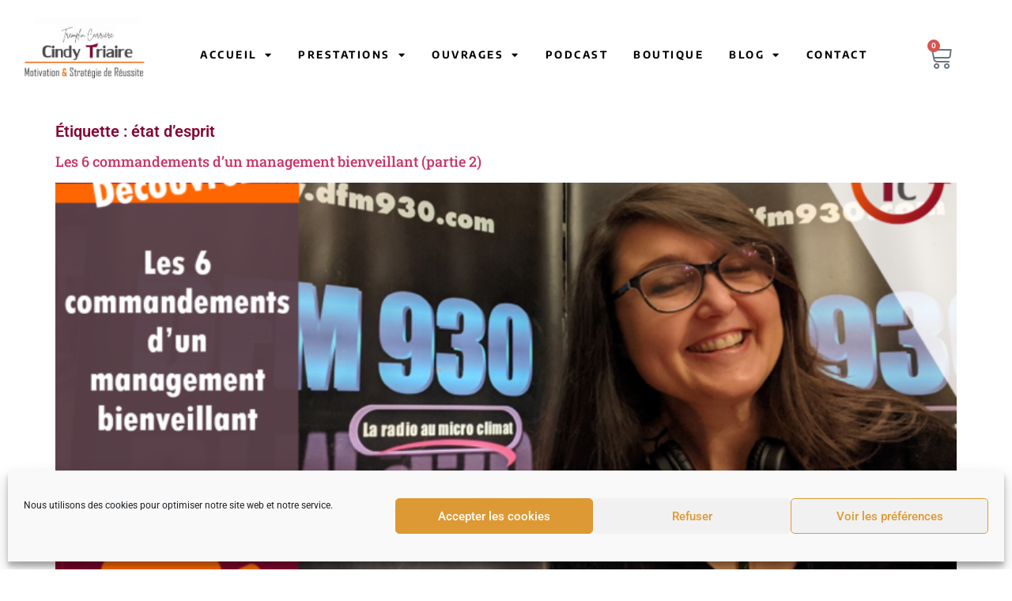

--- FILE ---
content_type: text/html; charset=UTF-8
request_url: https://www.tremplincarriere.com/tag/etat-desprit/
body_size: 20843
content:
<!doctype html>
<html lang="fr-FR">
<head>
	<meta charset="UTF-8">
	<meta name="viewport" content="width=device-width, initial-scale=1">
	<link rel="profile" href="https://gmpg.org/xfn/11">
	<meta name='robots' content='index, follow, max-image-preview:large, max-snippet:-1, max-video-preview:-1' />
	<style>img:is([sizes="auto" i], [sizes^="auto," i]) { contain-intrinsic-size: 3000px 1500px }</style>
	
	<!-- This site is optimized with the Yoast SEO Premium plugin v22.9 (Yoast SEO v26.7) - https://yoast.com/wordpress/plugins/seo/ -->
	<title>Archives des état d’esprit -  Tremplin Carrière</title>
	<link rel="canonical" href="https://www.tremplincarriere.com/tag/etat-desprit/" />
	<meta property="og:locale" content="fr_FR" />
	<meta property="og:type" content="article" />
	<meta property="og:title" content="Archives des état d’esprit" />
	<meta property="og:url" content="https://www.tremplincarriere.com/tag/etat-desprit/" />
	<meta property="og:site_name" content=" Tremplin Carrière" />
	<meta property="og:image" content="https://www.tremplincarriere.com/wp-content/uploads/2019/10/photo-cindy-signature.png" />
	<meta property="og:image:width" content="901" />
	<meta property="og:image:height" content="594" />
	<meta property="og:image:type" content="image/png" />
	<meta name="twitter:card" content="summary_large_image" />
	<meta name="twitter:site" content="@tremplin_c" />
	<script type="application/ld+json" class="yoast-schema-graph">{"@context":"https://schema.org","@graph":[{"@type":"CollectionPage","@id":"https://www.tremplincarriere.com/tag/etat-desprit/","url":"https://www.tremplincarriere.com/tag/etat-desprit/","name":"Archives des état d’esprit -  Tremplin Carrière","isPartOf":{"@id":"https://www.tremplincarriere.com/#website"},"primaryImageOfPage":{"@id":"https://www.tremplincarriere.com/tag/etat-desprit/#primaryimage"},"image":{"@id":"https://www.tremplincarriere.com/tag/etat-desprit/#primaryimage"},"thumbnailUrl":"https://www.tremplincarriere.com/wp-content/uploads/2021/04/image-98.png","breadcrumb":{"@id":"https://www.tremplincarriere.com/tag/etat-desprit/#breadcrumb"},"inLanguage":"fr-FR"},{"@type":"ImageObject","inLanguage":"fr-FR","@id":"https://www.tremplincarriere.com/tag/etat-desprit/#primaryimage","url":"https://www.tremplincarriere.com/wp-content/uploads/2021/04/image-98.png","contentUrl":"https://www.tremplincarriere.com/wp-content/uploads/2021/04/image-98.png","width":1205,"height":748,"caption":"Image blog avec Cindy Triaire et titre Les 6 commandements d’un management bienveillant"},{"@type":"BreadcrumbList","@id":"https://www.tremplincarriere.com/tag/etat-desprit/#breadcrumb","itemListElement":[{"@type":"ListItem","position":1,"name":"Cindy Triaire","item":"https://www.tremplincarriere.com/"},{"@type":"ListItem","position":2,"name":"état d’esprit"}]},{"@type":"WebSite","@id":"https://www.tremplincarriere.com/#website","url":"https://www.tremplincarriere.com/","name":" Tremplin Carrière","description":"Conseil en Stratégie de Réussite","publisher":{"@id":"https://www.tremplincarriere.com/#organization"},"potentialAction":[{"@type":"SearchAction","target":{"@type":"EntryPoint","urlTemplate":"https://www.tremplincarriere.com/?s={search_term_string}"},"query-input":{"@type":"PropertyValueSpecification","valueRequired":true,"valueName":"search_term_string"}}],"inLanguage":"fr-FR"},{"@type":"Organization","@id":"https://www.tremplincarriere.com/#organization","name":"Tremplin Carrière","url":"https://www.tremplincarriere.com/","logo":{"@type":"ImageObject","inLanguage":"fr-FR","@id":"https://www.tremplincarriere.com/#/schema/logo/image/","url":"https://www.tremplincarriere.com/wp-content/uploads/2016/05/Logo_tremplinCarriere22.png","contentUrl":"https://www.tremplincarriere.com/wp-content/uploads/2016/05/Logo_tremplinCarriere22.png","width":1215,"height":748,"caption":"Tremplin Carrière"},"image":{"@id":"https://www.tremplincarriere.com/#/schema/logo/image/"},"sameAs":["https://www.facebook.com/tremplincarriereconseil/","https://x.com/tremplin_c","https://www.instagram.com/tremplincarriere/","https://fr.linkedin.com/in/tremplincarriereconseil","https://www.youtube.com/channel/UCzwX-N2wGFCy0JMNXKizoTg"]}]}</script>
	<!-- / Yoast SEO Premium plugin. -->


<link rel='dns-prefetch' href='//www.googletagmanager.com' />
<link rel="alternate" type="application/rss+xml" title=" Tremplin Carrière &raquo; Flux" href="https://www.tremplincarriere.com/feed/" />
<link rel="alternate" type="application/rss+xml" title=" Tremplin Carrière &raquo; Flux des commentaires" href="https://www.tremplincarriere.com/comments/feed/" />
<link rel="alternate" type="application/rss+xml" title=" Tremplin Carrière &raquo; Flux de l’étiquette état d’esprit" href="https://www.tremplincarriere.com/tag/etat-desprit/feed/" />
<script>
window._wpemojiSettings = {"baseUrl":"https:\/\/s.w.org\/images\/core\/emoji\/16.0.1\/72x72\/","ext":".png","svgUrl":"https:\/\/s.w.org\/images\/core\/emoji\/16.0.1\/svg\/","svgExt":".svg","source":{"concatemoji":"https:\/\/www.tremplincarriere.com\/wp-includes\/js\/wp-emoji-release.min.js?ver=c0df55b066e07ad4a4b78bb74edd6bf0"}};
/*! This file is auto-generated */
!function(s,n){var o,i,e;function c(e){try{var t={supportTests:e,timestamp:(new Date).valueOf()};sessionStorage.setItem(o,JSON.stringify(t))}catch(e){}}function p(e,t,n){e.clearRect(0,0,e.canvas.width,e.canvas.height),e.fillText(t,0,0);var t=new Uint32Array(e.getImageData(0,0,e.canvas.width,e.canvas.height).data),a=(e.clearRect(0,0,e.canvas.width,e.canvas.height),e.fillText(n,0,0),new Uint32Array(e.getImageData(0,0,e.canvas.width,e.canvas.height).data));return t.every(function(e,t){return e===a[t]})}function u(e,t){e.clearRect(0,0,e.canvas.width,e.canvas.height),e.fillText(t,0,0);for(var n=e.getImageData(16,16,1,1),a=0;a<n.data.length;a++)if(0!==n.data[a])return!1;return!0}function f(e,t,n,a){switch(t){case"flag":return n(e,"\ud83c\udff3\ufe0f\u200d\u26a7\ufe0f","\ud83c\udff3\ufe0f\u200b\u26a7\ufe0f")?!1:!n(e,"\ud83c\udde8\ud83c\uddf6","\ud83c\udde8\u200b\ud83c\uddf6")&&!n(e,"\ud83c\udff4\udb40\udc67\udb40\udc62\udb40\udc65\udb40\udc6e\udb40\udc67\udb40\udc7f","\ud83c\udff4\u200b\udb40\udc67\u200b\udb40\udc62\u200b\udb40\udc65\u200b\udb40\udc6e\u200b\udb40\udc67\u200b\udb40\udc7f");case"emoji":return!a(e,"\ud83e\udedf")}return!1}function g(e,t,n,a){var r="undefined"!=typeof WorkerGlobalScope&&self instanceof WorkerGlobalScope?new OffscreenCanvas(300,150):s.createElement("canvas"),o=r.getContext("2d",{willReadFrequently:!0}),i=(o.textBaseline="top",o.font="600 32px Arial",{});return e.forEach(function(e){i[e]=t(o,e,n,a)}),i}function t(e){var t=s.createElement("script");t.src=e,t.defer=!0,s.head.appendChild(t)}"undefined"!=typeof Promise&&(o="wpEmojiSettingsSupports",i=["flag","emoji"],n.supports={everything:!0,everythingExceptFlag:!0},e=new Promise(function(e){s.addEventListener("DOMContentLoaded",e,{once:!0})}),new Promise(function(t){var n=function(){try{var e=JSON.parse(sessionStorage.getItem(o));if("object"==typeof e&&"number"==typeof e.timestamp&&(new Date).valueOf()<e.timestamp+604800&&"object"==typeof e.supportTests)return e.supportTests}catch(e){}return null}();if(!n){if("undefined"!=typeof Worker&&"undefined"!=typeof OffscreenCanvas&&"undefined"!=typeof URL&&URL.createObjectURL&&"undefined"!=typeof Blob)try{var e="postMessage("+g.toString()+"("+[JSON.stringify(i),f.toString(),p.toString(),u.toString()].join(",")+"));",a=new Blob([e],{type:"text/javascript"}),r=new Worker(URL.createObjectURL(a),{name:"wpTestEmojiSupports"});return void(r.onmessage=function(e){c(n=e.data),r.terminate(),t(n)})}catch(e){}c(n=g(i,f,p,u))}t(n)}).then(function(e){for(var t in e)n.supports[t]=e[t],n.supports.everything=n.supports.everything&&n.supports[t],"flag"!==t&&(n.supports.everythingExceptFlag=n.supports.everythingExceptFlag&&n.supports[t]);n.supports.everythingExceptFlag=n.supports.everythingExceptFlag&&!n.supports.flag,n.DOMReady=!1,n.readyCallback=function(){n.DOMReady=!0}}).then(function(){return e}).then(function(){var e;n.supports.everything||(n.readyCallback(),(e=n.source||{}).concatemoji?t(e.concatemoji):e.wpemoji&&e.twemoji&&(t(e.twemoji),t(e.wpemoji)))}))}((window,document),window._wpemojiSettings);
</script>
<link rel='stylesheet' id='wcmultishipping-checkout-pickup-points-block-css' href='https://www.tremplincarriere.com/wp-content/plugins/wc-multishipping/inc/woocommerce_block/style-index.css?ver=0.1.0' media='all' />
<link rel='stylesheet' id='wcmultishipping-blocks-integration-css' href='https://www.tremplincarriere.com/wp-content/plugins/wc-multishipping/inc/woocommerce_block/style-index.css?ver=0.1.0' media='all' />
<style id='wp-emoji-styles-inline-css'>

	img.wp-smiley, img.emoji {
		display: inline !important;
		border: none !important;
		box-shadow: none !important;
		height: 1em !important;
		width: 1em !important;
		margin: 0 0.07em !important;
		vertical-align: -0.1em !important;
		background: none !important;
		padding: 0 !important;
	}
</style>
<link rel='stylesheet' id='wp-block-library-css' href='https://www.tremplincarriere.com/wp-includes/css/dist/block-library/style.min.css?ver=c0df55b066e07ad4a4b78bb74edd6bf0' media='all' />
<style id='global-styles-inline-css'>
:root{--wp--preset--aspect-ratio--square: 1;--wp--preset--aspect-ratio--4-3: 4/3;--wp--preset--aspect-ratio--3-4: 3/4;--wp--preset--aspect-ratio--3-2: 3/2;--wp--preset--aspect-ratio--2-3: 2/3;--wp--preset--aspect-ratio--16-9: 16/9;--wp--preset--aspect-ratio--9-16: 9/16;--wp--preset--color--black: #000000;--wp--preset--color--cyan-bluish-gray: #abb8c3;--wp--preset--color--white: #ffffff;--wp--preset--color--pale-pink: #f78da7;--wp--preset--color--vivid-red: #cf2e2e;--wp--preset--color--luminous-vivid-orange: #ff6900;--wp--preset--color--luminous-vivid-amber: #fcb900;--wp--preset--color--light-green-cyan: #7bdcb5;--wp--preset--color--vivid-green-cyan: #00d084;--wp--preset--color--pale-cyan-blue: #8ed1fc;--wp--preset--color--vivid-cyan-blue: #0693e3;--wp--preset--color--vivid-purple: #9b51e0;--wp--preset--gradient--vivid-cyan-blue-to-vivid-purple: linear-gradient(135deg,rgba(6,147,227,1) 0%,rgb(155,81,224) 100%);--wp--preset--gradient--light-green-cyan-to-vivid-green-cyan: linear-gradient(135deg,rgb(122,220,180) 0%,rgb(0,208,130) 100%);--wp--preset--gradient--luminous-vivid-amber-to-luminous-vivid-orange: linear-gradient(135deg,rgba(252,185,0,1) 0%,rgba(255,105,0,1) 100%);--wp--preset--gradient--luminous-vivid-orange-to-vivid-red: linear-gradient(135deg,rgba(255,105,0,1) 0%,rgb(207,46,46) 100%);--wp--preset--gradient--very-light-gray-to-cyan-bluish-gray: linear-gradient(135deg,rgb(238,238,238) 0%,rgb(169,184,195) 100%);--wp--preset--gradient--cool-to-warm-spectrum: linear-gradient(135deg,rgb(74,234,220) 0%,rgb(151,120,209) 20%,rgb(207,42,186) 40%,rgb(238,44,130) 60%,rgb(251,105,98) 80%,rgb(254,248,76) 100%);--wp--preset--gradient--blush-light-purple: linear-gradient(135deg,rgb(255,206,236) 0%,rgb(152,150,240) 100%);--wp--preset--gradient--blush-bordeaux: linear-gradient(135deg,rgb(254,205,165) 0%,rgb(254,45,45) 50%,rgb(107,0,62) 100%);--wp--preset--gradient--luminous-dusk: linear-gradient(135deg,rgb(255,203,112) 0%,rgb(199,81,192) 50%,rgb(65,88,208) 100%);--wp--preset--gradient--pale-ocean: linear-gradient(135deg,rgb(255,245,203) 0%,rgb(182,227,212) 50%,rgb(51,167,181) 100%);--wp--preset--gradient--electric-grass: linear-gradient(135deg,rgb(202,248,128) 0%,rgb(113,206,126) 100%);--wp--preset--gradient--midnight: linear-gradient(135deg,rgb(2,3,129) 0%,rgb(40,116,252) 100%);--wp--preset--font-size--small: 13px;--wp--preset--font-size--medium: 20px;--wp--preset--font-size--large: 36px;--wp--preset--font-size--x-large: 42px;--wp--preset--spacing--20: 0.44rem;--wp--preset--spacing--30: 0.67rem;--wp--preset--spacing--40: 1rem;--wp--preset--spacing--50: 1.5rem;--wp--preset--spacing--60: 2.25rem;--wp--preset--spacing--70: 3.38rem;--wp--preset--spacing--80: 5.06rem;--wp--preset--shadow--natural: 6px 6px 9px rgba(0, 0, 0, 0.2);--wp--preset--shadow--deep: 12px 12px 50px rgba(0, 0, 0, 0.4);--wp--preset--shadow--sharp: 6px 6px 0px rgba(0, 0, 0, 0.2);--wp--preset--shadow--outlined: 6px 6px 0px -3px rgba(255, 255, 255, 1), 6px 6px rgba(0, 0, 0, 1);--wp--preset--shadow--crisp: 6px 6px 0px rgba(0, 0, 0, 1);}:root { --wp--style--global--content-size: 800px;--wp--style--global--wide-size: 1200px; }:where(body) { margin: 0; }.wp-site-blocks > .alignleft { float: left; margin-right: 2em; }.wp-site-blocks > .alignright { float: right; margin-left: 2em; }.wp-site-blocks > .aligncenter { justify-content: center; margin-left: auto; margin-right: auto; }:where(.wp-site-blocks) > * { margin-block-start: 24px; margin-block-end: 0; }:where(.wp-site-blocks) > :first-child { margin-block-start: 0; }:where(.wp-site-blocks) > :last-child { margin-block-end: 0; }:root { --wp--style--block-gap: 24px; }:root :where(.is-layout-flow) > :first-child{margin-block-start: 0;}:root :where(.is-layout-flow) > :last-child{margin-block-end: 0;}:root :where(.is-layout-flow) > *{margin-block-start: 24px;margin-block-end: 0;}:root :where(.is-layout-constrained) > :first-child{margin-block-start: 0;}:root :where(.is-layout-constrained) > :last-child{margin-block-end: 0;}:root :where(.is-layout-constrained) > *{margin-block-start: 24px;margin-block-end: 0;}:root :where(.is-layout-flex){gap: 24px;}:root :where(.is-layout-grid){gap: 24px;}.is-layout-flow > .alignleft{float: left;margin-inline-start: 0;margin-inline-end: 2em;}.is-layout-flow > .alignright{float: right;margin-inline-start: 2em;margin-inline-end: 0;}.is-layout-flow > .aligncenter{margin-left: auto !important;margin-right: auto !important;}.is-layout-constrained > .alignleft{float: left;margin-inline-start: 0;margin-inline-end: 2em;}.is-layout-constrained > .alignright{float: right;margin-inline-start: 2em;margin-inline-end: 0;}.is-layout-constrained > .aligncenter{margin-left: auto !important;margin-right: auto !important;}.is-layout-constrained > :where(:not(.alignleft):not(.alignright):not(.alignfull)){max-width: var(--wp--style--global--content-size);margin-left: auto !important;margin-right: auto !important;}.is-layout-constrained > .alignwide{max-width: var(--wp--style--global--wide-size);}body .is-layout-flex{display: flex;}.is-layout-flex{flex-wrap: wrap;align-items: center;}.is-layout-flex > :is(*, div){margin: 0;}body .is-layout-grid{display: grid;}.is-layout-grid > :is(*, div){margin: 0;}body{padding-top: 0px;padding-right: 0px;padding-bottom: 0px;padding-left: 0px;}a:where(:not(.wp-element-button)){text-decoration: underline;}:root :where(.wp-element-button, .wp-block-button__link){background-color: #32373c;border-width: 0;color: #fff;font-family: inherit;font-size: inherit;line-height: inherit;padding: calc(0.667em + 2px) calc(1.333em + 2px);text-decoration: none;}.has-black-color{color: var(--wp--preset--color--black) !important;}.has-cyan-bluish-gray-color{color: var(--wp--preset--color--cyan-bluish-gray) !important;}.has-white-color{color: var(--wp--preset--color--white) !important;}.has-pale-pink-color{color: var(--wp--preset--color--pale-pink) !important;}.has-vivid-red-color{color: var(--wp--preset--color--vivid-red) !important;}.has-luminous-vivid-orange-color{color: var(--wp--preset--color--luminous-vivid-orange) !important;}.has-luminous-vivid-amber-color{color: var(--wp--preset--color--luminous-vivid-amber) !important;}.has-light-green-cyan-color{color: var(--wp--preset--color--light-green-cyan) !important;}.has-vivid-green-cyan-color{color: var(--wp--preset--color--vivid-green-cyan) !important;}.has-pale-cyan-blue-color{color: var(--wp--preset--color--pale-cyan-blue) !important;}.has-vivid-cyan-blue-color{color: var(--wp--preset--color--vivid-cyan-blue) !important;}.has-vivid-purple-color{color: var(--wp--preset--color--vivid-purple) !important;}.has-black-background-color{background-color: var(--wp--preset--color--black) !important;}.has-cyan-bluish-gray-background-color{background-color: var(--wp--preset--color--cyan-bluish-gray) !important;}.has-white-background-color{background-color: var(--wp--preset--color--white) !important;}.has-pale-pink-background-color{background-color: var(--wp--preset--color--pale-pink) !important;}.has-vivid-red-background-color{background-color: var(--wp--preset--color--vivid-red) !important;}.has-luminous-vivid-orange-background-color{background-color: var(--wp--preset--color--luminous-vivid-orange) !important;}.has-luminous-vivid-amber-background-color{background-color: var(--wp--preset--color--luminous-vivid-amber) !important;}.has-light-green-cyan-background-color{background-color: var(--wp--preset--color--light-green-cyan) !important;}.has-vivid-green-cyan-background-color{background-color: var(--wp--preset--color--vivid-green-cyan) !important;}.has-pale-cyan-blue-background-color{background-color: var(--wp--preset--color--pale-cyan-blue) !important;}.has-vivid-cyan-blue-background-color{background-color: var(--wp--preset--color--vivid-cyan-blue) !important;}.has-vivid-purple-background-color{background-color: var(--wp--preset--color--vivid-purple) !important;}.has-black-border-color{border-color: var(--wp--preset--color--black) !important;}.has-cyan-bluish-gray-border-color{border-color: var(--wp--preset--color--cyan-bluish-gray) !important;}.has-white-border-color{border-color: var(--wp--preset--color--white) !important;}.has-pale-pink-border-color{border-color: var(--wp--preset--color--pale-pink) !important;}.has-vivid-red-border-color{border-color: var(--wp--preset--color--vivid-red) !important;}.has-luminous-vivid-orange-border-color{border-color: var(--wp--preset--color--luminous-vivid-orange) !important;}.has-luminous-vivid-amber-border-color{border-color: var(--wp--preset--color--luminous-vivid-amber) !important;}.has-light-green-cyan-border-color{border-color: var(--wp--preset--color--light-green-cyan) !important;}.has-vivid-green-cyan-border-color{border-color: var(--wp--preset--color--vivid-green-cyan) !important;}.has-pale-cyan-blue-border-color{border-color: var(--wp--preset--color--pale-cyan-blue) !important;}.has-vivid-cyan-blue-border-color{border-color: var(--wp--preset--color--vivid-cyan-blue) !important;}.has-vivid-purple-border-color{border-color: var(--wp--preset--color--vivid-purple) !important;}.has-vivid-cyan-blue-to-vivid-purple-gradient-background{background: var(--wp--preset--gradient--vivid-cyan-blue-to-vivid-purple) !important;}.has-light-green-cyan-to-vivid-green-cyan-gradient-background{background: var(--wp--preset--gradient--light-green-cyan-to-vivid-green-cyan) !important;}.has-luminous-vivid-amber-to-luminous-vivid-orange-gradient-background{background: var(--wp--preset--gradient--luminous-vivid-amber-to-luminous-vivid-orange) !important;}.has-luminous-vivid-orange-to-vivid-red-gradient-background{background: var(--wp--preset--gradient--luminous-vivid-orange-to-vivid-red) !important;}.has-very-light-gray-to-cyan-bluish-gray-gradient-background{background: var(--wp--preset--gradient--very-light-gray-to-cyan-bluish-gray) !important;}.has-cool-to-warm-spectrum-gradient-background{background: var(--wp--preset--gradient--cool-to-warm-spectrum) !important;}.has-blush-light-purple-gradient-background{background: var(--wp--preset--gradient--blush-light-purple) !important;}.has-blush-bordeaux-gradient-background{background: var(--wp--preset--gradient--blush-bordeaux) !important;}.has-luminous-dusk-gradient-background{background: var(--wp--preset--gradient--luminous-dusk) !important;}.has-pale-ocean-gradient-background{background: var(--wp--preset--gradient--pale-ocean) !important;}.has-electric-grass-gradient-background{background: var(--wp--preset--gradient--electric-grass) !important;}.has-midnight-gradient-background{background: var(--wp--preset--gradient--midnight) !important;}.has-small-font-size{font-size: var(--wp--preset--font-size--small) !important;}.has-medium-font-size{font-size: var(--wp--preset--font-size--medium) !important;}.has-large-font-size{font-size: var(--wp--preset--font-size--large) !important;}.has-x-large-font-size{font-size: var(--wp--preset--font-size--x-large) !important;}
:root :where(.wp-block-pullquote){font-size: 1.5em;line-height: 1.6;}
</style>
<link rel='stylesheet' id='woocommerce-layout-css' href='https://www.tremplincarriere.com/wp-content/plugins/woocommerce/assets/css/woocommerce-layout.css?ver=10.4.3' media='all' />
<link rel='stylesheet' id='woocommerce-smallscreen-css' href='https://www.tremplincarriere.com/wp-content/plugins/woocommerce/assets/css/woocommerce-smallscreen.css?ver=10.4.3' media='only screen and (max-width: 768px)' />
<link rel='stylesheet' id='woocommerce-general-css' href='https://www.tremplincarriere.com/wp-content/plugins/woocommerce/assets/css/woocommerce.css?ver=10.4.3' media='all' />
<style id='woocommerce-inline-inline-css'>
.woocommerce form .form-row .required { visibility: visible; }
</style>
<link rel='stylesheet' id='cmplz-general-css' href='https://www.tremplincarriere.com/wp-content/plugins/complianz-gdpr/assets/css/cookieblocker.min.css?ver=1754742706' media='all' />
<link rel='stylesheet' id='hello-elementor-css' href='https://www.tremplincarriere.com/wp-content/themes/hello-elementor/assets/css/reset.css?ver=3.4.4' media='all' />
<link rel='stylesheet' id='hello-elementor-theme-style-css' href='https://www.tremplincarriere.com/wp-content/themes/hello-elementor/assets/css/theme.css?ver=3.4.4' media='all' />
<link rel='stylesheet' id='hello-elementor-header-footer-css' href='https://www.tremplincarriere.com/wp-content/themes/hello-elementor/assets/css/header-footer.css?ver=3.4.4' media='all' />
<link rel='stylesheet' id='elementor-icons-css' href='https://www.tremplincarriere.com/wp-content/plugins/elementor/assets/lib/eicons/css/elementor-icons.min.css?ver=5.45.0' media='all' />
<link rel='stylesheet' id='elementor-frontend-css' href='https://www.tremplincarriere.com/wp-content/plugins/elementor/assets/css/frontend.min.css?ver=3.34.1' media='all' />
<link rel='stylesheet' id='elementor-post-9368-css' href='https://www.tremplincarriere.com/wp-content/uploads/elementor/css/post-9368.css?ver=1768570941' media='all' />
<link rel='stylesheet' id='elementor-pro-css' href='https://www.tremplincarriere.com/wp-content/plugins/elementor-pro/assets/css/frontend.min.css?ver=3.23.0' media='all' />
<link rel='stylesheet' id='elementor-post-15496-css' href='https://www.tremplincarriere.com/wp-content/uploads/elementor/css/post-15496.css?ver=1768570941' media='all' />
<link rel='stylesheet' id='elementor-post-16835-css' href='https://www.tremplincarriere.com/wp-content/uploads/elementor/css/post-16835.css?ver=1768570941' media='all' />
<link rel='stylesheet' id='ekit-widget-styles-css' href='https://www.tremplincarriere.com/wp-content/plugins/elementskit-lite/widgets/init/assets/css/widget-styles.css?ver=3.7.8' media='all' />
<link rel='stylesheet' id='ekit-responsive-css' href='https://www.tremplincarriere.com/wp-content/plugins/elementskit-lite/widgets/init/assets/css/responsive.css?ver=3.7.8' media='all' />
<link rel='stylesheet' id='elementor-gf-local-roboto-css' href='https://www.tremplincarriere.com/wp-content/uploads/elementor/google-fonts/css/roboto.css?ver=1742218881' media='all' />
<link rel='stylesheet' id='elementor-gf-local-robotoslab-css' href='https://www.tremplincarriere.com/wp-content/uploads/elementor/google-fonts/css/robotoslab.css?ver=1742218883' media='all' />
<link rel='stylesheet' id='elementor-gf-local-rougescript-css' href='https://www.tremplincarriere.com/wp-content/uploads/elementor/google-fonts/css/rougescript.css?ver=1742218884' media='all' />
<link rel='stylesheet' id='elementor-gf-local-encodesans-css' href='https://www.tremplincarriere.com/wp-content/uploads/elementor/google-fonts/css/encodesans.css?ver=1742218888' media='all' />
<link rel='stylesheet' id='elementor-gf-local-encodesanssc-css' href='https://www.tremplincarriere.com/wp-content/uploads/elementor/google-fonts/css/encodesanssc.css?ver=1742218889' media='all' />
<link rel='stylesheet' id='elementor-icons-shared-0-css' href='https://www.tremplincarriere.com/wp-content/plugins/elementor/assets/lib/font-awesome/css/fontawesome.min.css?ver=5.15.3' media='all' />
<link rel='stylesheet' id='elementor-icons-fa-solid-css' href='https://www.tremplincarriere.com/wp-content/plugins/elementor/assets/lib/font-awesome/css/solid.min.css?ver=5.15.3' media='all' />
<link rel='stylesheet' id='elementor-icons-fa-brands-css' href='https://www.tremplincarriere.com/wp-content/plugins/elementor/assets/lib/font-awesome/css/brands.min.css?ver=5.15.3' media='all' />
<script src="https://www.tremplincarriere.com/wp-includes/js/jquery/jquery.min.js?ver=3.7.1" id="jquery-core-js"></script>
<script src="https://www.tremplincarriere.com/wp-includes/js/jquery/jquery-migrate.min.js?ver=3.4.1" id="jquery-migrate-js"></script>
<script src="https://www.tremplincarriere.com/wp-content/plugins/woocommerce/assets/js/jquery-blockui/jquery.blockUI.min.js?ver=2.7.0-wc.10.4.3" id="wc-jquery-blockui-js" defer data-wp-strategy="defer"></script>
<script id="wc-add-to-cart-js-extra">
var wc_add_to_cart_params = {"ajax_url":"\/wp-admin\/admin-ajax.php","wc_ajax_url":"\/?wc-ajax=%%endpoint%%","i18n_view_cart":"Voir le panier","cart_url":"https:\/\/www.tremplincarriere.com\/cart\/","is_cart":"","cart_redirect_after_add":"no"};
</script>
<script src="https://www.tremplincarriere.com/wp-content/plugins/woocommerce/assets/js/frontend/add-to-cart.min.js?ver=10.4.3" id="wc-add-to-cart-js" defer data-wp-strategy="defer"></script>
<script src="https://www.tremplincarriere.com/wp-content/plugins/woocommerce/assets/js/js-cookie/js.cookie.min.js?ver=2.1.4-wc.10.4.3" id="wc-js-cookie-js" defer data-wp-strategy="defer"></script>
<script id="woocommerce-js-extra">
var woocommerce_params = {"ajax_url":"\/wp-admin\/admin-ajax.php","wc_ajax_url":"\/?wc-ajax=%%endpoint%%","i18n_password_show":"Afficher le mot de passe","i18n_password_hide":"Masquer le mot de passe"};
</script>
<script src="https://www.tremplincarriere.com/wp-content/plugins/woocommerce/assets/js/frontend/woocommerce.min.js?ver=10.4.3" id="woocommerce-js" defer data-wp-strategy="defer"></script>

<!-- Extrait de code de la balise Google (gtag.js) ajouté par Site Kit -->
<!-- Extrait Google Analytics ajouté par Site Kit -->
<script src="https://www.googletagmanager.com/gtag/js?id=GT-NC8XTMB" id="google_gtagjs-js" async></script>
<script id="google_gtagjs-js-after">
window.dataLayer = window.dataLayer || [];function gtag(){dataLayer.push(arguments);}
gtag("set","linker",{"domains":["www.tremplincarriere.com"]});
gtag("js", new Date());
gtag("set", "developer_id.dZTNiMT", true);
gtag("config", "GT-NC8XTMB");
</script>
<link rel="https://api.w.org/" href="https://www.tremplincarriere.com/wp-json/" /><link rel="alternate" title="JSON" type="application/json" href="https://www.tremplincarriere.com/wp-json/wp/v2/tags/943" /><link rel="EditURI" type="application/rsd+xml" title="RSD" href="https://www.tremplincarriere.com/xmlrpc.php?rsd" />

<meta name="generator" content="Site Kit by Google 1.170.0" /><meta name="ti-site-data" content="[base64]" />			<style>.cmplz-hidden {
					display: none !important;
				}</style><!-- Google site verification - Google for WooCommerce -->
<meta name="google-site-verification" content="MviCN7KYcYpcWqrWN3FedpsxD-yRxUi3IMEeZUlW8i8" />
	<noscript><style>.woocommerce-product-gallery{ opacity: 1 !important; }</style></noscript>
	<meta name="generator" content="Elementor 3.34.1; features: additional_custom_breakpoints; settings: css_print_method-external, google_font-enabled, font_display-auto">
			<style>
				.e-con.e-parent:nth-of-type(n+4):not(.e-lazyloaded):not(.e-no-lazyload),
				.e-con.e-parent:nth-of-type(n+4):not(.e-lazyloaded):not(.e-no-lazyload) * {
					background-image: none !important;
				}
				@media screen and (max-height: 1024px) {
					.e-con.e-parent:nth-of-type(n+3):not(.e-lazyloaded):not(.e-no-lazyload),
					.e-con.e-parent:nth-of-type(n+3):not(.e-lazyloaded):not(.e-no-lazyload) * {
						background-image: none !important;
					}
				}
				@media screen and (max-height: 640px) {
					.e-con.e-parent:nth-of-type(n+2):not(.e-lazyloaded):not(.e-no-lazyload),
					.e-con.e-parent:nth-of-type(n+2):not(.e-lazyloaded):not(.e-no-lazyload) * {
						background-image: none !important;
					}
				}
			</style>
			
<!-- Extrait Google Tag Manager ajouté par Site Kit -->
<script>
			( function( w, d, s, l, i ) {
				w[l] = w[l] || [];
				w[l].push( {'gtm.start': new Date().getTime(), event: 'gtm.js'} );
				var f = d.getElementsByTagName( s )[0],
					j = d.createElement( s ), dl = l != 'dataLayer' ? '&l=' + l : '';
				j.async = true;
				j.src = 'https://www.googletagmanager.com/gtm.js?id=' + i + dl;
				f.parentNode.insertBefore( j, f );
			} )( window, document, 'script', 'dataLayer', 'GTM-K3GF3CRZ' );
			
</script>

<!-- End Google Tag Manager snippet added by Site Kit -->
<style type="text/css">.wpgs-for .slick-arrow::before,.wpgs-nav .slick-prev::before, .wpgs-nav .slick-next::before{color:#000;}.fancybox-bg{background-color:rgba(10,0,0,0.75);}.fancybox-caption,.fancybox-infobar{color:#fff;}.wpgs-nav .slick-slide{border-color:transparent}.wpgs-nav .slick-current{border-color:#000}.wpgs-video-wrapper{min-height:500px;}</style><link rel="icon" href="https://www.tremplincarriere.com/wp-content/uploads/2023/08/cropped-CindyTriaireTremplinCarriere2019byMICHAEL-BENETE-2964-scaled-1-32x32.jpg" sizes="32x32" />
<link rel="icon" href="https://www.tremplincarriere.com/wp-content/uploads/2023/08/cropped-CindyTriaireTremplinCarriere2019byMICHAEL-BENETE-2964-scaled-1-192x192.jpg" sizes="192x192" />
<link rel="apple-touch-icon" href="https://www.tremplincarriere.com/wp-content/uploads/2023/08/cropped-CindyTriaireTremplinCarriere2019byMICHAEL-BENETE-2964-scaled-1-180x180.jpg" />
<meta name="msapplication-TileImage" content="https://www.tremplincarriere.com/wp-content/uploads/2023/08/cropped-CindyTriaireTremplinCarriere2019byMICHAEL-BENETE-2964-scaled-1-270x270.jpg" />
		<style id="wp-custom-css">
			.justify{text-align: justify;}
.home .juiz_sps_links {
	display: none!important;
}		</style>
		
		<!-- Global site tag (gtag.js) - Google Ads: AW-977235333 - Google for WooCommerce -->
		<script async src="https://www.googletagmanager.com/gtag/js?id=AW-977235333"></script>
		<script>
			window.dataLayer = window.dataLayer || [];
			function gtag() { dataLayer.push(arguments); }
			gtag( 'consent', 'default', {
				analytics_storage: 'denied',
				ad_storage: 'denied',
				ad_user_data: 'denied',
				ad_personalization: 'denied',
				region: ['AT', 'BE', 'BG', 'HR', 'CY', 'CZ', 'DK', 'EE', 'FI', 'FR', 'DE', 'GR', 'HU', 'IS', 'IE', 'IT', 'LV', 'LI', 'LT', 'LU', 'MT', 'NL', 'NO', 'PL', 'PT', 'RO', 'SK', 'SI', 'ES', 'SE', 'GB', 'CH'],
				wait_for_update: 500,
			} );
			gtag('js', new Date());
			gtag('set', 'developer_id.dOGY3NW', true);
			gtag("config", "AW-977235333", { "groups": "GLA", "send_page_view": false });		</script>

		</head>
<body class="archive tag tag-etat-desprit tag-943 wp-embed-responsive wp-theme-hello-elementor theme-hello-elementor woocommerce-no-js hello-elementor-default elementor-default elementor-kit-9368">

		<!-- Extrait Google Tag Manager (noscript) ajouté par Site Kit -->
		<noscript>
			<iframe src="https://www.googletagmanager.com/ns.html?id=GTM-K3GF3CRZ" height="0" width="0" style="display:none;visibility:hidden"></iframe>
		</noscript>
		<!-- End Google Tag Manager (noscript) snippet added by Site Kit -->
		<script>
gtag("event", "page_view", {send_to: "GLA"});
</script>

<a class="skip-link screen-reader-text" href="#content">Aller au contenu</a>

		<header data-elementor-type="header" data-elementor-id="15496" class="elementor elementor-15496 elementor-location-header" data-elementor-post-type="elementor_library">
					<section class="elementor-section elementor-top-section elementor-element elementor-element-ff2ba9e elementor-hidden-tablet elementor-hidden-mobile elementor-section-boxed elementor-section-height-default elementor-section-height-default" data-id="ff2ba9e" data-element_type="section" data-settings="{&quot;background_background&quot;:&quot;classic&quot;,&quot;background_motion_fx_motion_fx_scrolling&quot;:&quot;yes&quot;,&quot;background_motion_fx_translateY_effect&quot;:&quot;yes&quot;,&quot;background_motion_fx_opacity_effect&quot;:&quot;yes&quot;,&quot;background_motion_fx_translateY_speed&quot;:{&quot;unit&quot;:&quot;px&quot;,&quot;size&quot;:4,&quot;sizes&quot;:[]},&quot;background_motion_fx_translateY_affectedRange&quot;:{&quot;unit&quot;:&quot;%&quot;,&quot;size&quot;:&quot;&quot;,&quot;sizes&quot;:{&quot;start&quot;:0,&quot;end&quot;:100}},&quot;background_motion_fx_opacity_direction&quot;:&quot;out-in&quot;,&quot;background_motion_fx_opacity_level&quot;:{&quot;unit&quot;:&quot;px&quot;,&quot;size&quot;:10,&quot;sizes&quot;:[]},&quot;background_motion_fx_opacity_range&quot;:{&quot;unit&quot;:&quot;%&quot;,&quot;size&quot;:&quot;&quot;,&quot;sizes&quot;:{&quot;start&quot;:20,&quot;end&quot;:80}},&quot;background_motion_fx_devices&quot;:[&quot;desktop&quot;,&quot;tablet&quot;,&quot;mobile&quot;]}">
						<div class="elementor-container elementor-column-gap-default">
					<div class="elementor-column elementor-col-33 elementor-top-column elementor-element elementor-element-9f7df15" data-id="9f7df15" data-element_type="column">
			<div class="elementor-widget-wrap elementor-element-populated">
						<div class="elementor-element elementor-element-5274ce8 elementor-widget elementor-widget-image" data-id="5274ce8" data-element_type="widget" data-widget_type="image.default">
				<div class="elementor-widget-container">
																<a href="https://www.tremplincarriere.com">
							<img fetchpriority="high" width="862" height="564" src="https://www.tremplincarriere.com/wp-content/uploads/2024/03/Fond-decran-logo-2024-1.png" class="attachment-2048x2048 size-2048x2048 wp-image-17155" alt="" srcset="https://www.tremplincarriere.com/wp-content/uploads/2024/03/Fond-decran-logo-2024-1.png 862w, https://www.tremplincarriere.com/wp-content/uploads/2024/03/Fond-decran-logo-2024-1-300x196.png 300w, https://www.tremplincarriere.com/wp-content/uploads/2024/03/Fond-decran-logo-2024-1-795x520.png 795w, https://www.tremplincarriere.com/wp-content/uploads/2024/03/Fond-decran-logo-2024-1-768x502.png 768w, https://www.tremplincarriere.com/wp-content/uploads/2024/03/Fond-decran-logo-2024-1-600x393.png 600w, https://www.tremplincarriere.com/wp-content/uploads/2024/03/Fond-decran-logo-2024-1-92x60.png 92w, https://www.tremplincarriere.com/wp-content/uploads/2024/03/Fond-decran-logo-2024-1-138x90.png 138w" sizes="(max-width: 862px) 100vw, 862px" />								</a>
															</div>
				</div>
					</div>
		</div>
				<div class="elementor-column elementor-col-33 elementor-top-column elementor-element elementor-element-a6aed83" data-id="a6aed83" data-element_type="column">
			<div class="elementor-widget-wrap elementor-element-populated">
						<div class="elementor-element elementor-element-209f1348 elementor-nav-menu__align-center elementor-widget__width-initial elementor-nav-menu--stretch elementor-nav-menu__text-align-center elementor-widget-tablet__width-initial elementor-nav-menu--dropdown-tablet elementor-nav-menu--toggle elementor-nav-menu--burger elementor-widget elementor-widget-nav-menu" data-id="209f1348" data-element_type="widget" data-settings="{&quot;full_width&quot;:&quot;stretch&quot;,&quot;layout&quot;:&quot;horizontal&quot;,&quot;submenu_icon&quot;:{&quot;value&quot;:&quot;&lt;i class=\&quot;fas fa-caret-down\&quot;&gt;&lt;\/i&gt;&quot;,&quot;library&quot;:&quot;fa-solid&quot;},&quot;toggle&quot;:&quot;burger&quot;}" data-widget_type="nav-menu.default">
				<div class="elementor-widget-container">
								<nav aria-label="Menu" class="elementor-nav-menu--main elementor-nav-menu__container elementor-nav-menu--layout-horizontal e--pointer-underline e--animation-slide">
				<ul id="menu-1-209f1348" class="elementor-nav-menu"><li class="menu-item menu-item-type-custom menu-item-object-custom menu-item-home menu-item-has-children menu-item-8109"><a href="https://www.tremplincarriere.com" class="elementor-item">Accueil</a>
<ul class="sub-menu elementor-nav-menu--dropdown">
	<li class="menu-item menu-item-type-custom menu-item-object-custom menu-item-12263"><a href="https://www.tremplincarriere.com/cindy-triaire/" class="elementor-sub-item">Qui est Cindy ?</a></li>
	<li class="menu-item menu-item-type-post_type menu-item-object-page menu-item-8111"><a href="https://www.tremplincarriere.com/la-biographie-de-cindy-triaire-tremplin-carriere/" class="elementor-sub-item">La biographie</a></li>
	<li class="menu-item menu-item-type-post_type menu-item-object-page menu-item-8125"><a href="https://www.tremplincarriere.com/locaux-entreprise-tremplin-carriere/" class="elementor-sub-item">Les locaux</a></li>
	<li class="menu-item menu-item-type-post_type menu-item-object-page menu-item-8124"><a href="https://www.tremplincarriere.com/historique-entreprise-tremplin-carriere-cindy-triaire/" class="elementor-sub-item">L’historique de l’Entreprise</a></li>
</ul>
</li>
<li class="menu-item menu-item-type-custom menu-item-object-custom menu-item-has-children menu-item-8143"><a href="#" class="elementor-item elementor-item-anchor">Prestations</a>
<ul class="sub-menu elementor-nav-menu--dropdown">
	<li class="menu-item menu-item-type-post_type menu-item-object-page menu-item-8140"><a href="https://www.tremplincarriere.com/formation-strategie-entreprise/" class="elementor-sub-item">Formation &#038; Stratégie d’Entreprise</a></li>
	<li class="menu-item menu-item-type-post_type menu-item-object-page menu-item-8141"><a href="https://www.tremplincarriere.com/coaching-accompagnement-individuel/" class="elementor-sub-item">Coaching &#038; Accompagnement Individuel</a></li>
	<li class="menu-item menu-item-type-post_type menu-item-object-page menu-item-23257"><a href="https://www.tremplincarriere.com/programme-accompagnement-signature/" class="elementor-sub-item">Accompagnement Signature</a></li>
	<li class="menu-item menu-item-type-post_type menu-item-object-page menu-item-20981"><a href="https://www.tremplincarriere.com/cindy_triaire_conferenciere_en_motivation_et_depassement_de_soi/" class="elementor-sub-item">Conférences</a></li>
	<li class="menu-item menu-item-type-post_type menu-item-object-page menu-item-11259"><a href="https://www.tremplincarriere.com/animation-show-micro-spectacle/" class="elementor-sub-item">Animation Show / Micro Spectacle</a></li>
	<li class="menu-item menu-item-type-post_type menu-item-object-page menu-item-8138"><a href="https://www.tremplincarriere.com/apprentissage_en_ligne_tremplin_carriere_cindy_triaire/" class="elementor-sub-item">Apprentissage en Ligne</a></li>
</ul>
</li>
<li class="menu-item menu-item-type-custom menu-item-object-custom menu-item-has-children menu-item-8145"><a href="#" class="elementor-item elementor-item-anchor">Ouvrages</a>
<ul class="sub-menu elementor-nav-menu--dropdown">
	<li class="menu-item menu-item-type-custom menu-item-object-custom menu-item-17981"><a href="https://www.tremplincarriere.com/boutique/audace-enthousiasme-et-perseverance-les-clefs-de-la-reussite/" class="elementor-sub-item">Livre &#8211; Les clefs de la réussite</a></li>
	<li class="menu-item menu-item-type-custom menu-item-object-custom menu-item-17982"><a href="https://www.tremplincarriere.com/boutique/la-nouvelle-vision-du-succes-comment-decider-de-sa-reussite/" class="elementor-sub-item">Livre &#8211; La nouvelle vision du succès</a></li>
	<li class="menu-item menu-item-type-custom menu-item-object-custom menu-item-22782"><a href="https://www.tremplincarriere.com/boutique/livre-creer-sa-chance/" class="elementor-sub-item">Livre &#8211; Créer sa chance</a></li>
	<li class="menu-item menu-item-type-custom menu-item-object-custom menu-item-17983"><a href="https://www.tremplincarriere.com/boutique/et-jai-donne-son-nom-a-une-etoile/" class="elementor-sub-item">Roman &#8211; Et j’ai donné son nom à une étoile</a></li>
	<li class="menu-item menu-item-type-custom menu-item-object-custom menu-item-17984"><a href="https://www.tremplincarriere.com/boutique/roman-demain-je-deploierai-mes-ailes/" class="elementor-sub-item">Roman &#8211; Demain, je deploierai mes ailes</a></li>
	<li class="menu-item menu-item-type-custom menu-item-object-custom menu-item-17985"><a href="https://www.tremplincarriere.com/boutique/roman-au-dela-des-nuages-le-soleil-brille/" class="elementor-sub-item">Roman &#8211; Au-delà des nuages, le soleil brille</a></li>
	<li class="menu-item menu-item-type-custom menu-item-object-custom menu-item-17986"><a href="https://www.tremplincarriere.com/boutique/roman-dans-le-murmure-du-vent/" class="elementor-sub-item">Roman &#8211; Dans le murmure du vent</a></li>
	<li class="menu-item menu-item-type-custom menu-item-object-custom menu-item-20235"><a href="https://www.tremplincarriere.com/boutique/roman-que-le-jour-se-leve/" class="elementor-sub-item">Roman &#8211; Que le jour se lève</a></li>
</ul>
</li>
<li class="menu-item menu-item-type-post_type menu-item-object-page menu-item-21577"><a href="https://www.tremplincarriere.com/podcast_les_coulisses_de_l_audace/" class="elementor-item">Podcast</a></li>
<li class="menu-item menu-item-type-custom menu-item-object-custom menu-item-17996"><a href="https://www.tremplincarriere.com/boutique/" class="elementor-item">Boutique</a></li>
<li class="menu-item menu-item-type-custom menu-item-object-custom menu-item-has-children menu-item-9204"><a href="https://www.tremplincarriere.com/categorie/chroniques/" class="elementor-item">Blog</a>
<ul class="sub-menu elementor-nav-menu--dropdown">
	<li class="menu-item menu-item-type-taxonomy menu-item-object-category menu-item-9201"><a href="https://www.tremplincarriere.com/categorie/chroniques/" class="elementor-sub-item">Chroniques</a></li>
	<li class="menu-item menu-item-type-taxonomy menu-item-object-category menu-item-9205"><a href="https://www.tremplincarriere.com/categorie/presse/" class="elementor-sub-item">Presse</a></li>
</ul>
</li>
<li class="menu-item menu-item-type-post_type menu-item-object-page menu-item-8126"><a href="https://www.tremplincarriere.com/contact/" class="elementor-item">Contact</a></li>
</ul>			</nav>
					<div class="elementor-menu-toggle" role="button" tabindex="0" aria-label="Permuter le menu" aria-expanded="false">
			<i aria-hidden="true" role="presentation" class="elementor-menu-toggle__icon--open eicon-menu-bar"></i><i aria-hidden="true" role="presentation" class="elementor-menu-toggle__icon--close eicon-close"></i>			<span class="elementor-screen-only">Menu</span>
		</div>
					<nav class="elementor-nav-menu--dropdown elementor-nav-menu__container" aria-hidden="true">
				<ul id="menu-2-209f1348" class="elementor-nav-menu"><li class="menu-item menu-item-type-custom menu-item-object-custom menu-item-home menu-item-has-children menu-item-8109"><a href="https://www.tremplincarriere.com" class="elementor-item" tabindex="-1">Accueil</a>
<ul class="sub-menu elementor-nav-menu--dropdown">
	<li class="menu-item menu-item-type-custom menu-item-object-custom menu-item-12263"><a href="https://www.tremplincarriere.com/cindy-triaire/" class="elementor-sub-item" tabindex="-1">Qui est Cindy ?</a></li>
	<li class="menu-item menu-item-type-post_type menu-item-object-page menu-item-8111"><a href="https://www.tremplincarriere.com/la-biographie-de-cindy-triaire-tremplin-carriere/" class="elementor-sub-item" tabindex="-1">La biographie</a></li>
	<li class="menu-item menu-item-type-post_type menu-item-object-page menu-item-8125"><a href="https://www.tremplincarriere.com/locaux-entreprise-tremplin-carriere/" class="elementor-sub-item" tabindex="-1">Les locaux</a></li>
	<li class="menu-item menu-item-type-post_type menu-item-object-page menu-item-8124"><a href="https://www.tremplincarriere.com/historique-entreprise-tremplin-carriere-cindy-triaire/" class="elementor-sub-item" tabindex="-1">L’historique de l’Entreprise</a></li>
</ul>
</li>
<li class="menu-item menu-item-type-custom menu-item-object-custom menu-item-has-children menu-item-8143"><a href="#" class="elementor-item elementor-item-anchor" tabindex="-1">Prestations</a>
<ul class="sub-menu elementor-nav-menu--dropdown">
	<li class="menu-item menu-item-type-post_type menu-item-object-page menu-item-8140"><a href="https://www.tremplincarriere.com/formation-strategie-entreprise/" class="elementor-sub-item" tabindex="-1">Formation &#038; Stratégie d’Entreprise</a></li>
	<li class="menu-item menu-item-type-post_type menu-item-object-page menu-item-8141"><a href="https://www.tremplincarriere.com/coaching-accompagnement-individuel/" class="elementor-sub-item" tabindex="-1">Coaching &#038; Accompagnement Individuel</a></li>
	<li class="menu-item menu-item-type-post_type menu-item-object-page menu-item-23257"><a href="https://www.tremplincarriere.com/programme-accompagnement-signature/" class="elementor-sub-item" tabindex="-1">Accompagnement Signature</a></li>
	<li class="menu-item menu-item-type-post_type menu-item-object-page menu-item-20981"><a href="https://www.tremplincarriere.com/cindy_triaire_conferenciere_en_motivation_et_depassement_de_soi/" class="elementor-sub-item" tabindex="-1">Conférences</a></li>
	<li class="menu-item menu-item-type-post_type menu-item-object-page menu-item-11259"><a href="https://www.tremplincarriere.com/animation-show-micro-spectacle/" class="elementor-sub-item" tabindex="-1">Animation Show / Micro Spectacle</a></li>
	<li class="menu-item menu-item-type-post_type menu-item-object-page menu-item-8138"><a href="https://www.tremplincarriere.com/apprentissage_en_ligne_tremplin_carriere_cindy_triaire/" class="elementor-sub-item" tabindex="-1">Apprentissage en Ligne</a></li>
</ul>
</li>
<li class="menu-item menu-item-type-custom menu-item-object-custom menu-item-has-children menu-item-8145"><a href="#" class="elementor-item elementor-item-anchor" tabindex="-1">Ouvrages</a>
<ul class="sub-menu elementor-nav-menu--dropdown">
	<li class="menu-item menu-item-type-custom menu-item-object-custom menu-item-17981"><a href="https://www.tremplincarriere.com/boutique/audace-enthousiasme-et-perseverance-les-clefs-de-la-reussite/" class="elementor-sub-item" tabindex="-1">Livre &#8211; Les clefs de la réussite</a></li>
	<li class="menu-item menu-item-type-custom menu-item-object-custom menu-item-17982"><a href="https://www.tremplincarriere.com/boutique/la-nouvelle-vision-du-succes-comment-decider-de-sa-reussite/" class="elementor-sub-item" tabindex="-1">Livre &#8211; La nouvelle vision du succès</a></li>
	<li class="menu-item menu-item-type-custom menu-item-object-custom menu-item-22782"><a href="https://www.tremplincarriere.com/boutique/livre-creer-sa-chance/" class="elementor-sub-item" tabindex="-1">Livre &#8211; Créer sa chance</a></li>
	<li class="menu-item menu-item-type-custom menu-item-object-custom menu-item-17983"><a href="https://www.tremplincarriere.com/boutique/et-jai-donne-son-nom-a-une-etoile/" class="elementor-sub-item" tabindex="-1">Roman &#8211; Et j’ai donné son nom à une étoile</a></li>
	<li class="menu-item menu-item-type-custom menu-item-object-custom menu-item-17984"><a href="https://www.tremplincarriere.com/boutique/roman-demain-je-deploierai-mes-ailes/" class="elementor-sub-item" tabindex="-1">Roman &#8211; Demain, je deploierai mes ailes</a></li>
	<li class="menu-item menu-item-type-custom menu-item-object-custom menu-item-17985"><a href="https://www.tremplincarriere.com/boutique/roman-au-dela-des-nuages-le-soleil-brille/" class="elementor-sub-item" tabindex="-1">Roman &#8211; Au-delà des nuages, le soleil brille</a></li>
	<li class="menu-item menu-item-type-custom menu-item-object-custom menu-item-17986"><a href="https://www.tremplincarriere.com/boutique/roman-dans-le-murmure-du-vent/" class="elementor-sub-item" tabindex="-1">Roman &#8211; Dans le murmure du vent</a></li>
	<li class="menu-item menu-item-type-custom menu-item-object-custom menu-item-20235"><a href="https://www.tremplincarriere.com/boutique/roman-que-le-jour-se-leve/" class="elementor-sub-item" tabindex="-1">Roman &#8211; Que le jour se lève</a></li>
</ul>
</li>
<li class="menu-item menu-item-type-post_type menu-item-object-page menu-item-21577"><a href="https://www.tremplincarriere.com/podcast_les_coulisses_de_l_audace/" class="elementor-item" tabindex="-1">Podcast</a></li>
<li class="menu-item menu-item-type-custom menu-item-object-custom menu-item-17996"><a href="https://www.tremplincarriere.com/boutique/" class="elementor-item" tabindex="-1">Boutique</a></li>
<li class="menu-item menu-item-type-custom menu-item-object-custom menu-item-has-children menu-item-9204"><a href="https://www.tremplincarriere.com/categorie/chroniques/" class="elementor-item" tabindex="-1">Blog</a>
<ul class="sub-menu elementor-nav-menu--dropdown">
	<li class="menu-item menu-item-type-taxonomy menu-item-object-category menu-item-9201"><a href="https://www.tremplincarriere.com/categorie/chroniques/" class="elementor-sub-item" tabindex="-1">Chroniques</a></li>
	<li class="menu-item menu-item-type-taxonomy menu-item-object-category menu-item-9205"><a href="https://www.tremplincarriere.com/categorie/presse/" class="elementor-sub-item" tabindex="-1">Presse</a></li>
</ul>
</li>
<li class="menu-item menu-item-type-post_type menu-item-object-page menu-item-8126"><a href="https://www.tremplincarriere.com/contact/" class="elementor-item" tabindex="-1">Contact</a></li>
</ul>			</nav>
						</div>
				</div>
					</div>
		</div>
				<div class="elementor-column elementor-col-33 elementor-top-column elementor-element elementor-element-cab61f0" data-id="cab61f0" data-element_type="column">
			<div class="elementor-widget-wrap elementor-element-populated">
						<div class="elementor-element elementor-element-dc6ba79 toggle-icon--cart-medium elementor-menu-cart--items-indicator-bubble elementor-menu-cart--cart-type-side-cart elementor-menu-cart--show-remove-button-yes elementor-widget elementor-widget-woocommerce-menu-cart" data-id="dc6ba79" data-element_type="widget" data-settings="{&quot;cart_type&quot;:&quot;side-cart&quot;,&quot;open_cart&quot;:&quot;click&quot;,&quot;automatically_open_cart&quot;:&quot;no&quot;}" data-widget_type="woocommerce-menu-cart.default">
				<div class="elementor-widget-container">
							<div class="elementor-menu-cart__wrapper">
							<div class="elementor-menu-cart__toggle_wrapper">
					<div class="elementor-menu-cart__container elementor-lightbox" aria-hidden="true">
						<div class="elementor-menu-cart__main" aria-hidden="true">
									<div class="elementor-menu-cart__close-button">
					</div>
									<div class="widget_shopping_cart_content">
															</div>
						</div>
					</div>
							<div class="elementor-menu-cart__toggle elementor-button-wrapper">
			<a id="elementor-menu-cart__toggle_button" href="#" class="elementor-menu-cart__toggle_button elementor-button elementor-size-sm" aria-expanded="false">
				<span class="elementor-button-text"><span class="woocommerce-Price-amount amount"><bdi>0,00<span class="woocommerce-Price-currencySymbol">&euro;</span></bdi></span></span>
				<span class="elementor-button-icon">
					<span class="elementor-button-icon-qty" data-counter="0">0</span>
					<i class="eicon-cart-medium"></i>					<span class="elementor-screen-only">Panier</span>
				</span>
			</a>
		</div>
						</div>
					</div> <!-- close elementor-menu-cart__wrapper -->
						</div>
				</div>
					</div>
		</div>
					</div>
		</section>
				<section class="elementor-section elementor-top-section elementor-element elementor-element-808923f elementor-hidden-desktop elementor-section-boxed elementor-section-height-default elementor-section-height-default" data-id="808923f" data-element_type="section">
						<div class="elementor-container elementor-column-gap-default">
					<div class="elementor-column elementor-col-33 elementor-top-column elementor-element elementor-element-a3d1c35" data-id="a3d1c35" data-element_type="column">
			<div class="elementor-widget-wrap elementor-element-populated">
						<div class="elementor-element elementor-element-f7a3dc2 elementor-widget__width-initial elementor-widget-tablet__width-initial elementor-widget elementor-widget-image" data-id="f7a3dc2" data-element_type="widget" data-widget_type="image.default">
				<div class="elementor-widget-container">
																<a href="https://www.tremplincarriere.com">
							<img fetchpriority="high" width="862" height="564" src="https://www.tremplincarriere.com/wp-content/uploads/2024/03/Fond-decran-logo-2024-1.png" class="attachment-2048x2048 size-2048x2048 wp-image-17155" alt="" srcset="https://www.tremplincarriere.com/wp-content/uploads/2024/03/Fond-decran-logo-2024-1.png 862w, https://www.tremplincarriere.com/wp-content/uploads/2024/03/Fond-decran-logo-2024-1-300x196.png 300w, https://www.tremplincarriere.com/wp-content/uploads/2024/03/Fond-decran-logo-2024-1-795x520.png 795w, https://www.tremplincarriere.com/wp-content/uploads/2024/03/Fond-decran-logo-2024-1-768x502.png 768w, https://www.tremplincarriere.com/wp-content/uploads/2024/03/Fond-decran-logo-2024-1-600x393.png 600w, https://www.tremplincarriere.com/wp-content/uploads/2024/03/Fond-decran-logo-2024-1-92x60.png 92w, https://www.tremplincarriere.com/wp-content/uploads/2024/03/Fond-decran-logo-2024-1-138x90.png 138w" sizes="(max-width: 862px) 100vw, 862px" />								</a>
															</div>
				</div>
					</div>
		</div>
				<div class="elementor-column elementor-col-33 elementor-top-column elementor-element elementor-element-4bf95be" data-id="4bf95be" data-element_type="column">
			<div class="elementor-widget-wrap elementor-element-populated">
						<div class="elementor-element elementor-element-a67ca76 toggle-icon--cart-medium elementor-menu-cart--items-indicator-bubble elementor-menu-cart--cart-type-side-cart elementor-menu-cart--show-remove-button-yes elementor-widget elementor-widget-woocommerce-menu-cart" data-id="a67ca76" data-element_type="widget" data-settings="{&quot;cart_type&quot;:&quot;side-cart&quot;,&quot;open_cart&quot;:&quot;click&quot;,&quot;automatically_open_cart&quot;:&quot;no&quot;}" data-widget_type="woocommerce-menu-cart.default">
				<div class="elementor-widget-container">
							<div class="elementor-menu-cart__wrapper">
							<div class="elementor-menu-cart__toggle_wrapper">
					<div class="elementor-menu-cart__container elementor-lightbox" aria-hidden="true">
						<div class="elementor-menu-cart__main" aria-hidden="true">
									<div class="elementor-menu-cart__close-button">
					</div>
									<div class="widget_shopping_cart_content">
															</div>
						</div>
					</div>
							<div class="elementor-menu-cart__toggle elementor-button-wrapper">
			<a id="elementor-menu-cart__toggle_button" href="#" class="elementor-menu-cart__toggle_button elementor-button elementor-size-sm" aria-expanded="false">
				<span class="elementor-button-text"><span class="woocommerce-Price-amount amount"><bdi>0,00<span class="woocommerce-Price-currencySymbol">&euro;</span></bdi></span></span>
				<span class="elementor-button-icon">
					<span class="elementor-button-icon-qty" data-counter="0">0</span>
					<i class="eicon-cart-medium"></i>					<span class="elementor-screen-only">Panier</span>
				</span>
			</a>
		</div>
						</div>
					</div> <!-- close elementor-menu-cart__wrapper -->
						</div>
				</div>
					</div>
		</div>
				<div class="elementor-column elementor-col-33 elementor-top-column elementor-element elementor-element-819e92a" data-id="819e92a" data-element_type="column">
			<div class="elementor-widget-wrap elementor-element-populated">
						<div class="elementor-element elementor-element-1c461ce elementor-nav-menu__align-center elementor-widget__width-initial elementor-nav-menu--stretch elementor-nav-menu__text-align-center elementor-widget-tablet__width-initial elementor-nav-menu--dropdown-tablet elementor-nav-menu--toggle elementor-nav-menu--burger elementor-widget elementor-widget-nav-menu" data-id="1c461ce" data-element_type="widget" data-settings="{&quot;full_width&quot;:&quot;stretch&quot;,&quot;layout&quot;:&quot;horizontal&quot;,&quot;submenu_icon&quot;:{&quot;value&quot;:&quot;&lt;i class=\&quot;fas fa-caret-down\&quot;&gt;&lt;\/i&gt;&quot;,&quot;library&quot;:&quot;fa-solid&quot;},&quot;toggle&quot;:&quot;burger&quot;}" data-widget_type="nav-menu.default">
				<div class="elementor-widget-container">
								<nav aria-label="Menu" class="elementor-nav-menu--main elementor-nav-menu__container elementor-nav-menu--layout-horizontal e--pointer-underline e--animation-drop-out">
				<ul id="menu-1-1c461ce" class="elementor-nav-menu"><li class="menu-item menu-item-type-custom menu-item-object-custom menu-item-home menu-item-has-children menu-item-8109"><a href="https://www.tremplincarriere.com" class="elementor-item">Accueil</a>
<ul class="sub-menu elementor-nav-menu--dropdown">
	<li class="menu-item menu-item-type-custom menu-item-object-custom menu-item-12263"><a href="https://www.tremplincarriere.com/cindy-triaire/" class="elementor-sub-item">Qui est Cindy ?</a></li>
	<li class="menu-item menu-item-type-post_type menu-item-object-page menu-item-8111"><a href="https://www.tremplincarriere.com/la-biographie-de-cindy-triaire-tremplin-carriere/" class="elementor-sub-item">La biographie</a></li>
	<li class="menu-item menu-item-type-post_type menu-item-object-page menu-item-8125"><a href="https://www.tremplincarriere.com/locaux-entreprise-tremplin-carriere/" class="elementor-sub-item">Les locaux</a></li>
	<li class="menu-item menu-item-type-post_type menu-item-object-page menu-item-8124"><a href="https://www.tremplincarriere.com/historique-entreprise-tremplin-carriere-cindy-triaire/" class="elementor-sub-item">L’historique de l’Entreprise</a></li>
</ul>
</li>
<li class="menu-item menu-item-type-custom menu-item-object-custom menu-item-has-children menu-item-8143"><a href="#" class="elementor-item elementor-item-anchor">Prestations</a>
<ul class="sub-menu elementor-nav-menu--dropdown">
	<li class="menu-item menu-item-type-post_type menu-item-object-page menu-item-8140"><a href="https://www.tremplincarriere.com/formation-strategie-entreprise/" class="elementor-sub-item">Formation &#038; Stratégie d’Entreprise</a></li>
	<li class="menu-item menu-item-type-post_type menu-item-object-page menu-item-8141"><a href="https://www.tremplincarriere.com/coaching-accompagnement-individuel/" class="elementor-sub-item">Coaching &#038; Accompagnement Individuel</a></li>
	<li class="menu-item menu-item-type-post_type menu-item-object-page menu-item-23257"><a href="https://www.tremplincarriere.com/programme-accompagnement-signature/" class="elementor-sub-item">Accompagnement Signature</a></li>
	<li class="menu-item menu-item-type-post_type menu-item-object-page menu-item-20981"><a href="https://www.tremplincarriere.com/cindy_triaire_conferenciere_en_motivation_et_depassement_de_soi/" class="elementor-sub-item">Conférences</a></li>
	<li class="menu-item menu-item-type-post_type menu-item-object-page menu-item-11259"><a href="https://www.tremplincarriere.com/animation-show-micro-spectacle/" class="elementor-sub-item">Animation Show / Micro Spectacle</a></li>
	<li class="menu-item menu-item-type-post_type menu-item-object-page menu-item-8138"><a href="https://www.tremplincarriere.com/apprentissage_en_ligne_tremplin_carriere_cindy_triaire/" class="elementor-sub-item">Apprentissage en Ligne</a></li>
</ul>
</li>
<li class="menu-item menu-item-type-custom menu-item-object-custom menu-item-has-children menu-item-8145"><a href="#" class="elementor-item elementor-item-anchor">Ouvrages</a>
<ul class="sub-menu elementor-nav-menu--dropdown">
	<li class="menu-item menu-item-type-custom menu-item-object-custom menu-item-17981"><a href="https://www.tremplincarriere.com/boutique/audace-enthousiasme-et-perseverance-les-clefs-de-la-reussite/" class="elementor-sub-item">Livre &#8211; Les clefs de la réussite</a></li>
	<li class="menu-item menu-item-type-custom menu-item-object-custom menu-item-17982"><a href="https://www.tremplincarriere.com/boutique/la-nouvelle-vision-du-succes-comment-decider-de-sa-reussite/" class="elementor-sub-item">Livre &#8211; La nouvelle vision du succès</a></li>
	<li class="menu-item menu-item-type-custom menu-item-object-custom menu-item-22782"><a href="https://www.tremplincarriere.com/boutique/livre-creer-sa-chance/" class="elementor-sub-item">Livre &#8211; Créer sa chance</a></li>
	<li class="menu-item menu-item-type-custom menu-item-object-custom menu-item-17983"><a href="https://www.tremplincarriere.com/boutique/et-jai-donne-son-nom-a-une-etoile/" class="elementor-sub-item">Roman &#8211; Et j’ai donné son nom à une étoile</a></li>
	<li class="menu-item menu-item-type-custom menu-item-object-custom menu-item-17984"><a href="https://www.tremplincarriere.com/boutique/roman-demain-je-deploierai-mes-ailes/" class="elementor-sub-item">Roman &#8211; Demain, je deploierai mes ailes</a></li>
	<li class="menu-item menu-item-type-custom menu-item-object-custom menu-item-17985"><a href="https://www.tremplincarriere.com/boutique/roman-au-dela-des-nuages-le-soleil-brille/" class="elementor-sub-item">Roman &#8211; Au-delà des nuages, le soleil brille</a></li>
	<li class="menu-item menu-item-type-custom menu-item-object-custom menu-item-17986"><a href="https://www.tremplincarriere.com/boutique/roman-dans-le-murmure-du-vent/" class="elementor-sub-item">Roman &#8211; Dans le murmure du vent</a></li>
	<li class="menu-item menu-item-type-custom menu-item-object-custom menu-item-20235"><a href="https://www.tremplincarriere.com/boutique/roman-que-le-jour-se-leve/" class="elementor-sub-item">Roman &#8211; Que le jour se lève</a></li>
</ul>
</li>
<li class="menu-item menu-item-type-post_type menu-item-object-page menu-item-21577"><a href="https://www.tremplincarriere.com/podcast_les_coulisses_de_l_audace/" class="elementor-item">Podcast</a></li>
<li class="menu-item menu-item-type-custom menu-item-object-custom menu-item-17996"><a href="https://www.tremplincarriere.com/boutique/" class="elementor-item">Boutique</a></li>
<li class="menu-item menu-item-type-custom menu-item-object-custom menu-item-has-children menu-item-9204"><a href="https://www.tremplincarriere.com/categorie/chroniques/" class="elementor-item">Blog</a>
<ul class="sub-menu elementor-nav-menu--dropdown">
	<li class="menu-item menu-item-type-taxonomy menu-item-object-category menu-item-9201"><a href="https://www.tremplincarriere.com/categorie/chroniques/" class="elementor-sub-item">Chroniques</a></li>
	<li class="menu-item menu-item-type-taxonomy menu-item-object-category menu-item-9205"><a href="https://www.tremplincarriere.com/categorie/presse/" class="elementor-sub-item">Presse</a></li>
</ul>
</li>
<li class="menu-item menu-item-type-post_type menu-item-object-page menu-item-8126"><a href="https://www.tremplincarriere.com/contact/" class="elementor-item">Contact</a></li>
</ul>			</nav>
					<div class="elementor-menu-toggle" role="button" tabindex="0" aria-label="Permuter le menu" aria-expanded="false">
			<i aria-hidden="true" role="presentation" class="elementor-menu-toggle__icon--open eicon-menu-bar"></i><i aria-hidden="true" role="presentation" class="elementor-menu-toggle__icon--close eicon-close"></i>			<span class="elementor-screen-only">Menu</span>
		</div>
					<nav class="elementor-nav-menu--dropdown elementor-nav-menu__container" aria-hidden="true">
				<ul id="menu-2-1c461ce" class="elementor-nav-menu"><li class="menu-item menu-item-type-custom menu-item-object-custom menu-item-home menu-item-has-children menu-item-8109"><a href="https://www.tremplincarriere.com" class="elementor-item" tabindex="-1">Accueil</a>
<ul class="sub-menu elementor-nav-menu--dropdown">
	<li class="menu-item menu-item-type-custom menu-item-object-custom menu-item-12263"><a href="https://www.tremplincarriere.com/cindy-triaire/" class="elementor-sub-item" tabindex="-1">Qui est Cindy ?</a></li>
	<li class="menu-item menu-item-type-post_type menu-item-object-page menu-item-8111"><a href="https://www.tremplincarriere.com/la-biographie-de-cindy-triaire-tremplin-carriere/" class="elementor-sub-item" tabindex="-1">La biographie</a></li>
	<li class="menu-item menu-item-type-post_type menu-item-object-page menu-item-8125"><a href="https://www.tremplincarriere.com/locaux-entreprise-tremplin-carriere/" class="elementor-sub-item" tabindex="-1">Les locaux</a></li>
	<li class="menu-item menu-item-type-post_type menu-item-object-page menu-item-8124"><a href="https://www.tremplincarriere.com/historique-entreprise-tremplin-carriere-cindy-triaire/" class="elementor-sub-item" tabindex="-1">L’historique de l’Entreprise</a></li>
</ul>
</li>
<li class="menu-item menu-item-type-custom menu-item-object-custom menu-item-has-children menu-item-8143"><a href="#" class="elementor-item elementor-item-anchor" tabindex="-1">Prestations</a>
<ul class="sub-menu elementor-nav-menu--dropdown">
	<li class="menu-item menu-item-type-post_type menu-item-object-page menu-item-8140"><a href="https://www.tremplincarriere.com/formation-strategie-entreprise/" class="elementor-sub-item" tabindex="-1">Formation &#038; Stratégie d’Entreprise</a></li>
	<li class="menu-item menu-item-type-post_type menu-item-object-page menu-item-8141"><a href="https://www.tremplincarriere.com/coaching-accompagnement-individuel/" class="elementor-sub-item" tabindex="-1">Coaching &#038; Accompagnement Individuel</a></li>
	<li class="menu-item menu-item-type-post_type menu-item-object-page menu-item-23257"><a href="https://www.tremplincarriere.com/programme-accompagnement-signature/" class="elementor-sub-item" tabindex="-1">Accompagnement Signature</a></li>
	<li class="menu-item menu-item-type-post_type menu-item-object-page menu-item-20981"><a href="https://www.tremplincarriere.com/cindy_triaire_conferenciere_en_motivation_et_depassement_de_soi/" class="elementor-sub-item" tabindex="-1">Conférences</a></li>
	<li class="menu-item menu-item-type-post_type menu-item-object-page menu-item-11259"><a href="https://www.tremplincarriere.com/animation-show-micro-spectacle/" class="elementor-sub-item" tabindex="-1">Animation Show / Micro Spectacle</a></li>
	<li class="menu-item menu-item-type-post_type menu-item-object-page menu-item-8138"><a href="https://www.tremplincarriere.com/apprentissage_en_ligne_tremplin_carriere_cindy_triaire/" class="elementor-sub-item" tabindex="-1">Apprentissage en Ligne</a></li>
</ul>
</li>
<li class="menu-item menu-item-type-custom menu-item-object-custom menu-item-has-children menu-item-8145"><a href="#" class="elementor-item elementor-item-anchor" tabindex="-1">Ouvrages</a>
<ul class="sub-menu elementor-nav-menu--dropdown">
	<li class="menu-item menu-item-type-custom menu-item-object-custom menu-item-17981"><a href="https://www.tremplincarriere.com/boutique/audace-enthousiasme-et-perseverance-les-clefs-de-la-reussite/" class="elementor-sub-item" tabindex="-1">Livre &#8211; Les clefs de la réussite</a></li>
	<li class="menu-item menu-item-type-custom menu-item-object-custom menu-item-17982"><a href="https://www.tremplincarriere.com/boutique/la-nouvelle-vision-du-succes-comment-decider-de-sa-reussite/" class="elementor-sub-item" tabindex="-1">Livre &#8211; La nouvelle vision du succès</a></li>
	<li class="menu-item menu-item-type-custom menu-item-object-custom menu-item-22782"><a href="https://www.tremplincarriere.com/boutique/livre-creer-sa-chance/" class="elementor-sub-item" tabindex="-1">Livre &#8211; Créer sa chance</a></li>
	<li class="menu-item menu-item-type-custom menu-item-object-custom menu-item-17983"><a href="https://www.tremplincarriere.com/boutique/et-jai-donne-son-nom-a-une-etoile/" class="elementor-sub-item" tabindex="-1">Roman &#8211; Et j’ai donné son nom à une étoile</a></li>
	<li class="menu-item menu-item-type-custom menu-item-object-custom menu-item-17984"><a href="https://www.tremplincarriere.com/boutique/roman-demain-je-deploierai-mes-ailes/" class="elementor-sub-item" tabindex="-1">Roman &#8211; Demain, je deploierai mes ailes</a></li>
	<li class="menu-item menu-item-type-custom menu-item-object-custom menu-item-17985"><a href="https://www.tremplincarriere.com/boutique/roman-au-dela-des-nuages-le-soleil-brille/" class="elementor-sub-item" tabindex="-1">Roman &#8211; Au-delà des nuages, le soleil brille</a></li>
	<li class="menu-item menu-item-type-custom menu-item-object-custom menu-item-17986"><a href="https://www.tremplincarriere.com/boutique/roman-dans-le-murmure-du-vent/" class="elementor-sub-item" tabindex="-1">Roman &#8211; Dans le murmure du vent</a></li>
	<li class="menu-item menu-item-type-custom menu-item-object-custom menu-item-20235"><a href="https://www.tremplincarriere.com/boutique/roman-que-le-jour-se-leve/" class="elementor-sub-item" tabindex="-1">Roman &#8211; Que le jour se lève</a></li>
</ul>
</li>
<li class="menu-item menu-item-type-post_type menu-item-object-page menu-item-21577"><a href="https://www.tremplincarriere.com/podcast_les_coulisses_de_l_audace/" class="elementor-item" tabindex="-1">Podcast</a></li>
<li class="menu-item menu-item-type-custom menu-item-object-custom menu-item-17996"><a href="https://www.tremplincarriere.com/boutique/" class="elementor-item" tabindex="-1">Boutique</a></li>
<li class="menu-item menu-item-type-custom menu-item-object-custom menu-item-has-children menu-item-9204"><a href="https://www.tremplincarriere.com/categorie/chroniques/" class="elementor-item" tabindex="-1">Blog</a>
<ul class="sub-menu elementor-nav-menu--dropdown">
	<li class="menu-item menu-item-type-taxonomy menu-item-object-category menu-item-9201"><a href="https://www.tremplincarriere.com/categorie/chroniques/" class="elementor-sub-item" tabindex="-1">Chroniques</a></li>
	<li class="menu-item menu-item-type-taxonomy menu-item-object-category menu-item-9205"><a href="https://www.tremplincarriere.com/categorie/presse/" class="elementor-sub-item" tabindex="-1">Presse</a></li>
</ul>
</li>
<li class="menu-item menu-item-type-post_type menu-item-object-page menu-item-8126"><a href="https://www.tremplincarriere.com/contact/" class="elementor-item" tabindex="-1">Contact</a></li>
</ul>			</nav>
						</div>
				</div>
					</div>
		</div>
					</div>
		</section>
				</header>
		<main id="content" class="site-main">

			<div class="page-header">
			<h1 class="entry-title">Étiquette : <span>état d’esprit</span></h1>		</div>
	
	<div class="page-content">
					<article class="post">
				<h2 class="entry-title"><a href="https://www.tremplincarriere.com/les-6-commandements-dun-management-bienveillant-partie-2/">Les 6 commandements d’un management bienveillant (partie 2)</a></h2><a href="https://www.tremplincarriere.com/les-6-commandements-dun-management-bienveillant-partie-2/"><img width="795" height="493" src="https://www.tremplincarriere.com/wp-content/uploads/2021/04/image-98-795x493.png" class="attachment-large size-large wp-post-image" alt="Image blog avec Cindy Triaire et titre Les 6 commandements d’un management bienveillant" decoding="async" srcset="https://www.tremplincarriere.com/wp-content/uploads/2021/04/image-98-795x493.png 795w, https://www.tremplincarriere.com/wp-content/uploads/2021/04/image-98-300x186.png 300w, https://www.tremplincarriere.com/wp-content/uploads/2021/04/image-98-768x477.png 768w, https://www.tremplincarriere.com/wp-content/uploads/2021/04/image-98-600x372.png 600w, https://www.tremplincarriere.com/wp-content/uploads/2021/04/image-98.png 1205w" sizes="(max-width: 795px) 100vw, 795px" /></a><p>Amis actifs, Bonjour ! Bienvenue dans les petites chroniques de Cindy, les conseils Tremplin pour booster votre carrière ! Me voici très heureuse de vous retrouver ce jour pour faire écho à la chronique de la semaine passée et vous partager ainsi 3 nouveaux commandements d’un management bienveillant ! Nul doute que le discours du manager doit [&hellip;]</p>
			</article>
					<article class="post">
				<h2 class="entry-title"><a href="https://www.tremplincarriere.com/les-6-commandements-dun-management-bienveillant-partie-1/">Les 6 commandements d’un management bienveillant (partie 1)</a></h2><a href="https://www.tremplincarriere.com/les-6-commandements-dun-management-bienveillant-partie-1/"><img width="795" height="493" src="https://www.tremplincarriere.com/wp-content/uploads/2021/04/image-98-795x493.png" class="attachment-large size-large wp-post-image" alt="Image blog avec Cindy Triaire et titre Les 6 commandements d’un management bienveillant" decoding="async" srcset="https://www.tremplincarriere.com/wp-content/uploads/2021/04/image-98-795x493.png 795w, https://www.tremplincarriere.com/wp-content/uploads/2021/04/image-98-300x186.png 300w, https://www.tremplincarriere.com/wp-content/uploads/2021/04/image-98-768x477.png 768w, https://www.tremplincarriere.com/wp-content/uploads/2021/04/image-98-600x372.png 600w, https://www.tremplincarriere.com/wp-content/uploads/2021/04/image-98.png 1205w" sizes="(max-width: 795px) 100vw, 795px" /></a><p>Amis actifs, Bonjour ! Bienvenue dans les petites chroniques de Cindy, les conseils Tremplin pour booster votre carrière&nbsp;! Me voici très heureuse de vous retrouver ce jour pour partager avec vous les 3 premiers commandements d’un management bienveillant&nbsp;! Un management bienveillant est un management qui consiste à accompagner ses salariés en adoptant une attitude sincèrement [&hellip;]</p>
			</article>
			</div>

	
</main>
		<div data-elementor-type="footer" data-elementor-id="16835" class="elementor elementor-16835 elementor-location-footer" data-elementor-post-type="elementor_library">
					<section class="elementor-section elementor-top-section elementor-element elementor-element-19128e0 elementor-section-full_width elementor-section-stretched elementor-section-height-default elementor-section-height-default" data-id="19128e0" data-element_type="section" data-settings="{&quot;stretch_section&quot;:&quot;section-stretched&quot;,&quot;background_background&quot;:&quot;classic&quot;}">
						<div class="elementor-container elementor-column-gap-default">
					<div class="elementor-column elementor-col-33 elementor-top-column elementor-element elementor-element-93e7a64" data-id="93e7a64" data-element_type="column" data-settings="{&quot;background_background&quot;:&quot;classic&quot;}">
			<div class="elementor-widget-wrap elementor-element-populated">
						<div class="elementor-element elementor-element-7481981 elementor-widget elementor-widget-image" data-id="7481981" data-element_type="widget" data-widget_type="image.default">
				<div class="elementor-widget-container">
															<img width="795" height="520" src="https://www.tremplincarriere.com/wp-content/uploads/2024/03/Fond-decran-logo-2024-1-795x520.png" class="attachment-large size-large wp-image-17155" alt="" srcset="https://www.tremplincarriere.com/wp-content/uploads/2024/03/Fond-decran-logo-2024-1-795x520.png 795w, https://www.tremplincarriere.com/wp-content/uploads/2024/03/Fond-decran-logo-2024-1-300x196.png 300w, https://www.tremplincarriere.com/wp-content/uploads/2024/03/Fond-decran-logo-2024-1-768x502.png 768w, https://www.tremplincarriere.com/wp-content/uploads/2024/03/Fond-decran-logo-2024-1-600x393.png 600w, https://www.tremplincarriere.com/wp-content/uploads/2024/03/Fond-decran-logo-2024-1-92x60.png 92w, https://www.tremplincarriere.com/wp-content/uploads/2024/03/Fond-decran-logo-2024-1-138x90.png 138w, https://www.tremplincarriere.com/wp-content/uploads/2024/03/Fond-decran-logo-2024-1.png 862w" sizes="(max-width: 795px) 100vw, 795px" />															</div>
				</div>
				<div class="elementor-element elementor-element-7f41c7e elementor-widget elementor-widget-text-editor" data-id="7f41c7e" data-element_type="widget" data-widget_type="text-editor.default">
				<div class="elementor-widget-container">
									<p style="text-align: center;"><span style="color: #ffffff;">Offrez-vous un sas de décompression, une bulle d’oxygène, un soutien bienvenue pour une prise de recul nécessaire. </span></p>								</div>
				</div>
				<div class="elementor-element elementor-element-3015510 elementor-shape-circle elementor-grid-0 e-grid-align-center elementor-widget elementor-widget-social-icons" data-id="3015510" data-element_type="widget" data-widget_type="social-icons.default">
				<div class="elementor-widget-container">
							<div class="elementor-social-icons-wrapper elementor-grid" role="list">
							<span class="elementor-grid-item" role="listitem">
					<a class="elementor-icon elementor-social-icon elementor-social-icon-youtube elementor-repeater-item-f5238e8" href="https://www.youtube.com/@cindytriaire-tremplincarriere" target="_blank">
						<span class="elementor-screen-only">Youtube</span>
						<i aria-hidden="true" class="fab fa-youtube"></i>					</a>
				</span>
							<span class="elementor-grid-item" role="listitem">
					<a class="elementor-icon elementor-social-icon elementor-social-icon-facebook elementor-repeater-item-d062620" href="https://www.facebook.com/tremplincarriere/" target="_blank">
						<span class="elementor-screen-only">Facebook</span>
						<i aria-hidden="true" class="fab fa-facebook"></i>					</a>
				</span>
							<span class="elementor-grid-item" role="listitem">
					<a class="elementor-icon elementor-social-icon elementor-social-icon-instagram elementor-repeater-item-465c5f2" href="https://www.instagram.com/cindytriaire_tremplincarriere" target="_blank">
						<span class="elementor-screen-only">Instagram</span>
						<i aria-hidden="true" class="fab fa-instagram"></i>					</a>
				</span>
							<span class="elementor-grid-item" role="listitem">
					<a class="elementor-icon elementor-social-icon elementor-social-icon-linkedin elementor-repeater-item-0a6dead" href="https://www.linkedin.com/in/tremplincarriereconseil" target="_blank">
						<span class="elementor-screen-only">Linkedin</span>
						<i aria-hidden="true" class="fab fa-linkedin"></i>					</a>
				</span>
					</div>
						</div>
				</div>
					</div>
		</div>
				<div class="elementor-column elementor-col-33 elementor-top-column elementor-element elementor-element-b8e1b09" data-id="b8e1b09" data-element_type="column">
			<div class="elementor-widget-wrap elementor-element-populated">
						<div class="elementor-element elementor-element-123c7a3 elementor-widget__width-initial elementor-widget elementor-widget-ucaddon_uc_scroll_reveal_text" data-id="123c7a3" data-element_type="widget" data-widget_type="ucaddon_uc_scroll_reveal_text.default">
				<div class="elementor-widget-container">
					<!-- start Scroll Text Reveal -->
		<link id='uc_ac_assets_file_aos_css_26053-css' href='https://www.tremplincarriere.com/wp-content/uploads/ac_assets/uc_scroll_reveal_text/aos.css' type='text/css' rel='stylesheet' >
		<link id='uc_ac_assets_file_uc_scroll_reveal_text_css_3698-css' href='https://www.tremplincarriere.com/wp-content/uploads/ac_assets/uc_scroll_reveal_text/uc_scroll_reveal_text.css' type='text/css' rel='stylesheet' >

			<style type="text/css">/* widget: Scroll Text Reveal */

#uc_uc_scroll_reveal_text_elementor_123c7a3.uc_scroll_reveal_text {
    text-align: center;
}
#uc_uc_scroll_reveal_text_elementor_123c7a3 .uc_reveal_holder .uc_reveal-block {
    background: #ffffff;
}
#uc_uc_scroll_reveal_text_elementor_123c7a3 .uc_reveal_holder .uc_reveal-block::before{
  	background: #850532;
}

</style>

			<section class="uc_scroll_reveal_text" id="uc_uc_scroll_reveal_text_elementor_123c7a3">
    <div class="uc_reveal_holder" data-aos="reveal-item" >
        <div class="uc_reveal-block left" data-aos="reveal-left" data-aos-delay="605"
             	 
          	 data-aos-once="true">
          	 	
        </div>
        <div class="ue_scroll_reveal_text_inside"><span  class="uc_style_uc_scroll_reveal_text_elementor_title" style="color:#FFFFFF;">Prestations</span></div>
    </div>
</section>
			<!-- end Scroll Text Reveal -->				</div>
				</div>
				<div class="elementor-element elementor-element-30e129f elementor-widget-divider--view-line elementor-widget elementor-widget-divider" data-id="30e129f" data-element_type="widget" data-widget_type="divider.default">
				<div class="elementor-widget-container">
							<div class="elementor-divider">
			<span class="elementor-divider-separator">
						</span>
		</div>
						</div>
				</div>
				<div class="elementor-element elementor-element-488153b elementor-widget elementor-widget-heading" data-id="488153b" data-element_type="widget" data-widget_type="heading.default">
				<div class="elementor-widget-container">
					<h6 class="elementor-heading-title elementor-size-default"><a href="#">. Formation et stratégie d’entreprise</a></h6>				</div>
				</div>
				<div class="elementor-element elementor-element-10ef000 elementor-widget elementor-widget-heading" data-id="10ef000" data-element_type="widget" data-widget_type="heading.default">
				<div class="elementor-widget-container">
					<h6 class="elementor-heading-title elementor-size-default"><a href="#">. Coaching et accompagnement individuel</a></h6>				</div>
				</div>
				<div class="elementor-element elementor-element-b39568d elementor-widget elementor-widget-heading" data-id="b39568d" data-element_type="widget" data-widget_type="heading.default">
				<div class="elementor-widget-container">
					<h6 class="elementor-heading-title elementor-size-default"><a href="#">. Animation show / micro spectacle</a></h6>				</div>
				</div>
				<div class="elementor-element elementor-element-a53628a elementor-widget elementor-widget-heading" data-id="a53628a" data-element_type="widget" data-widget_type="heading.default">
				<div class="elementor-widget-container">
					<h6 class="elementor-heading-title elementor-size-default"><a href="#">. Apprentissage en ligne</a></h6>				</div>
				</div>
					</div>
		</div>
				<div class="elementor-column elementor-col-33 elementor-top-column elementor-element elementor-element-3f81cee" data-id="3f81cee" data-element_type="column">
			<div class="elementor-widget-wrap elementor-element-populated">
						<div class="elementor-element elementor-element-c658bb6 elementor-widget__width-initial elementor-widget elementor-widget-ucaddon_uc_scroll_reveal_text" data-id="c658bb6" data-element_type="widget" data-widget_type="ucaddon_uc_scroll_reveal_text.default">
				<div class="elementor-widget-container">
					<!-- start Scroll Text Reveal -->

			<style type="text/css">/* widget: Scroll Text Reveal */

#uc_uc_scroll_reveal_text_elementor_c658bb6.uc_scroll_reveal_text {
    text-align: center;
}
#uc_uc_scroll_reveal_text_elementor_c658bb6 .uc_reveal_holder .uc_reveal-block {
    background: #ffffff;
}
#uc_uc_scroll_reveal_text_elementor_c658bb6 .uc_reveal_holder .uc_reveal-block::before{
  	background: #850532;
}

</style>

			<section class="uc_scroll_reveal_text" id="uc_uc_scroll_reveal_text_elementor_c658bb6">
    <div class="uc_reveal_holder" data-aos="reveal-item" >
        <div class="uc_reveal-block left" data-aos="reveal-left" data-aos-delay="605"
             	 
          	 data-aos-once="true">
          	 	
        </div>
        <div class="ue_scroll_reveal_text_inside"><span  class="uc_style_uc_scroll_reveal_text_elementor_title" style="color:#FFFFFF;">Coordonnées</span></div>
    </div>
</section>
			<!-- end Scroll Text Reveal -->				</div>
				</div>
				<div class="elementor-element elementor-element-004e432 elementor-widget-divider--view-line elementor-widget elementor-widget-divider" data-id="004e432" data-element_type="widget" data-widget_type="divider.default">
				<div class="elementor-widget-container">
							<div class="elementor-divider">
			<span class="elementor-divider-separator">
						</span>
		</div>
						</div>
				</div>
				<div class="elementor-element elementor-element-810b103 elementor-list-item-link-full_width elementor-widget elementor-widget-icon-list" data-id="810b103" data-element_type="widget" data-widget_type="icon-list.default">
				<div class="elementor-widget-container">
							<ul class="elementor-icon-list-items">
							<li class="elementor-icon-list-item">
											<span class="elementor-icon-list-icon">
							<i aria-hidden="true" class="fas fa-map-marked-alt"></i>						</span>
										<span class="elementor-icon-list-text">Adresse : 5 rue Encabane, 32430 Cologne</span>
									</li>
								<li class="elementor-icon-list-item">
											<a href="/cdn-cgi/l/email-protection#dbfee9ebe1197bb8b4b5afbab8af9bafa9beb6abb7b2b5b8baa9a9b2bea9bef5b8b4b6">

												<span class="elementor-icon-list-icon">
							<i aria-hidden="true" class="fas fa-envelope-open"></i>						</span>
										<span class="elementor-icon-list-text"><span class="__cf_email__" data-cfemail="f89b97968c999b8cb88c8a9d95889491969b998a8a919d8a9dd69b9795">[email&#160;protected]</span></span>
											</a>
									</li>
								<li class="elementor-icon-list-item">
											<a href="tel:05%2062%2058%2037%2003">

												<span class="elementor-icon-list-icon">
							<i aria-hidden="true" class="fas fa-phone-square-alt"></i>						</span>
										<span class="elementor-icon-list-text">05 62 58 37 03</span>
											</a>
									</li>
						</ul>
						</div>
				</div>
					</div>
		</div>
					</div>
		</section>
				<section class="elementor-section elementor-top-section elementor-element elementor-element-36b8465 elementor-section-boxed elementor-section-height-default elementor-section-height-default" data-id="36b8465" data-element_type="section">
						<div class="elementor-container elementor-column-gap-default">
					<div class="elementor-column elementor-col-100 elementor-top-column elementor-element elementor-element-9879a81" data-id="9879a81" data-element_type="column">
			<div class="elementor-widget-wrap elementor-element-populated">
						<div class="elementor-element elementor-element-1db16f7 elementor-widget elementor-widget-text-editor" data-id="1db16f7" data-element_type="widget" data-widget_type="text-editor.default">
				<div class="elementor-widget-container">
									<p style="text-align: center;">© 2024 TREMPLIN CARRIÈRE | <a href="https://www.tremplincarriere.com/mentions-legales">MENTIONS LÉGALES</a> | <a href="https://www.tremplincarriere.com/conditions-generales-de-vente">CONDITIONS GÉNÉRALES DE VENTE</a></p>								</div>
				</div>
					</div>
		</div>
					</div>
		</section>
				</div>
		
<script data-cfasync="false" src="/cdn-cgi/scripts/5c5dd728/cloudflare-static/email-decode.min.js"></script><script type="speculationrules">
{"prefetch":[{"source":"document","where":{"and":[{"href_matches":"\/*"},{"not":{"href_matches":["\/wp-*.php","\/wp-admin\/*","\/wp-content\/uploads\/*","\/wp-content\/*","\/wp-content\/plugins\/*","\/wp-content\/themes\/hello-elementor\/*","\/*\\?(.+)"]}},{"not":{"selector_matches":"a[rel~=\"nofollow\"]"}},{"not":{"selector_matches":".no-prefetch, .no-prefetch a"}}]},"eagerness":"conservative"}]}
</script>
<script>function loadScript(a){var b=document.getElementsByTagName("head")[0],c=document.createElement("script");c.type="text/javascript",c.src="https://tracker.metricool.com/app/resources/be.js",c.onreadystatechange=a,c.onload=a,b.appendChild(c)}loadScript(function(){beTracker.t({hash:'a1513a0d013c6df25e346f55fefff352'})})</script>
<!-- Consent Management powered by Complianz | GDPR/CCPA Cookie Consent https://wordpress.org/plugins/complianz-gdpr -->
<div id="cmplz-cookiebanner-container"><div class="cmplz-cookiebanner cmplz-hidden banner-1 bottom-right-classic optin cmplz-bottom cmplz-categories-type-view-preferences" aria-modal="true" data-nosnippet="true" role="dialog" aria-live="polite" aria-labelledby="cmplz-header-1-optin" aria-describedby="cmplz-message-1-optin">
	<div class="cmplz-header">
		<div class="cmplz-logo"></div>
		<div class="cmplz-title" id="cmplz-header-1-optin">Gérer le consentement aux cookies</div>
		<div class="cmplz-close" tabindex="0" role="button" aria-label="Fermer la boîte de dialogue">
			<svg aria-hidden="true" focusable="false" data-prefix="fas" data-icon="times" class="svg-inline--fa fa-times fa-w-11" role="img" xmlns="http://www.w3.org/2000/svg" viewBox="0 0 352 512"><path fill="currentColor" d="M242.72 256l100.07-100.07c12.28-12.28 12.28-32.19 0-44.48l-22.24-22.24c-12.28-12.28-32.19-12.28-44.48 0L176 189.28 75.93 89.21c-12.28-12.28-32.19-12.28-44.48 0L9.21 111.45c-12.28 12.28-12.28 32.19 0 44.48L109.28 256 9.21 356.07c-12.28 12.28-12.28 32.19 0 44.48l22.24 22.24c12.28 12.28 32.2 12.28 44.48 0L176 322.72l100.07 100.07c12.28 12.28 32.2 12.28 44.48 0l22.24-22.24c12.28-12.28 12.28-32.19 0-44.48L242.72 256z"></path></svg>
		</div>
	</div>

	<div class="cmplz-divider cmplz-divider-header"></div>
	<div class="cmplz-body">
		<div class="cmplz-message" id="cmplz-message-1-optin">Nous utilisons des cookies pour optimiser notre site web et notre service.</div>
		<!-- categories start -->
		<div class="cmplz-categories">
			<details class="cmplz-category cmplz-functional" >
				<summary>
						<span class="cmplz-category-header">
							<span class="cmplz-category-title">Fonctionnel</span>
							<span class='cmplz-always-active'>
								<span class="cmplz-banner-checkbox">
									<input type="checkbox"
										   id="cmplz-functional-optin"
										   data-category="cmplz_functional"
										   class="cmplz-consent-checkbox cmplz-functional"
										   size="40"
										   value="1"/>
									<label class="cmplz-label" for="cmplz-functional-optin"><span class="screen-reader-text">Fonctionnel</span></label>
								</span>
								Toujours activé							</span>
							<span class="cmplz-icon cmplz-open">
								<svg xmlns="http://www.w3.org/2000/svg" viewBox="0 0 448 512"  height="18" ><path d="M224 416c-8.188 0-16.38-3.125-22.62-9.375l-192-192c-12.5-12.5-12.5-32.75 0-45.25s32.75-12.5 45.25 0L224 338.8l169.4-169.4c12.5-12.5 32.75-12.5 45.25 0s12.5 32.75 0 45.25l-192 192C240.4 412.9 232.2 416 224 416z"/></svg>
							</span>
						</span>
				</summary>
				<div class="cmplz-description">
					<span class="cmplz-description-functional">Le stockage ou l’accès technique est strictement nécessaire dans la finalité d’intérêt légitime de permettre l’utilisation d’un service spécifique explicitement demandé par l’abonné ou l’utilisateur, ou dans le seul but d’effectuer la transmission d’une communication sur un réseau de communications électroniques.</span>
				</div>
			</details>

			<details class="cmplz-category cmplz-preferences" >
				<summary>
						<span class="cmplz-category-header">
							<span class="cmplz-category-title">Préférences</span>
							<span class="cmplz-banner-checkbox">
								<input type="checkbox"
									   id="cmplz-preferences-optin"
									   data-category="cmplz_preferences"
									   class="cmplz-consent-checkbox cmplz-preferences"
									   size="40"
									   value="1"/>
								<label class="cmplz-label" for="cmplz-preferences-optin"><span class="screen-reader-text">Préférences</span></label>
							</span>
							<span class="cmplz-icon cmplz-open">
								<svg xmlns="http://www.w3.org/2000/svg" viewBox="0 0 448 512"  height="18" ><path d="M224 416c-8.188 0-16.38-3.125-22.62-9.375l-192-192c-12.5-12.5-12.5-32.75 0-45.25s32.75-12.5 45.25 0L224 338.8l169.4-169.4c12.5-12.5 32.75-12.5 45.25 0s12.5 32.75 0 45.25l-192 192C240.4 412.9 232.2 416 224 416z"/></svg>
							</span>
						</span>
				</summary>
				<div class="cmplz-description">
					<span class="cmplz-description-preferences">Le stockage ou l’accès technique est nécessaire dans la finalité d’intérêt légitime de stocker des préférences qui ne sont pas demandées par l’abonné ou l’utilisateur.</span>
				</div>
			</details>

			<details class="cmplz-category cmplz-statistics" >
				<summary>
						<span class="cmplz-category-header">
							<span class="cmplz-category-title">Statistiques</span>
							<span class="cmplz-banner-checkbox">
								<input type="checkbox"
									   id="cmplz-statistics-optin"
									   data-category="cmplz_statistics"
									   class="cmplz-consent-checkbox cmplz-statistics"
									   size="40"
									   value="1"/>
								<label class="cmplz-label" for="cmplz-statistics-optin"><span class="screen-reader-text">Statistiques</span></label>
							</span>
							<span class="cmplz-icon cmplz-open">
								<svg xmlns="http://www.w3.org/2000/svg" viewBox="0 0 448 512"  height="18" ><path d="M224 416c-8.188 0-16.38-3.125-22.62-9.375l-192-192c-12.5-12.5-12.5-32.75 0-45.25s32.75-12.5 45.25 0L224 338.8l169.4-169.4c12.5-12.5 32.75-12.5 45.25 0s12.5 32.75 0 45.25l-192 192C240.4 412.9 232.2 416 224 416z"/></svg>
							</span>
						</span>
				</summary>
				<div class="cmplz-description">
					<span class="cmplz-description-statistics">Le stockage ou l’accès technique qui est utilisé exclusivement à des fins statistiques.</span>
					<span class="cmplz-description-statistics-anonymous">Le stockage ou l’accès technique qui est utilisé exclusivement dans des finalités statistiques anonymes. En l’absence d’une assignation à comparaître, d’une conformité volontaire de la part de votre fournisseur d’accès à internet ou d’enregistrements supplémentaires provenant d’une tierce partie, les informations stockées ou extraites à cette seule fin ne peuvent généralement pas être utilisées pour vous identifier.</span>
				</div>
			</details>
			<details class="cmplz-category cmplz-marketing" >
				<summary>
						<span class="cmplz-category-header">
							<span class="cmplz-category-title">Marketing</span>
							<span class="cmplz-banner-checkbox">
								<input type="checkbox"
									   id="cmplz-marketing-optin"
									   data-category="cmplz_marketing"
									   class="cmplz-consent-checkbox cmplz-marketing"
									   size="40"
									   value="1"/>
								<label class="cmplz-label" for="cmplz-marketing-optin"><span class="screen-reader-text">Marketing</span></label>
							</span>
							<span class="cmplz-icon cmplz-open">
								<svg xmlns="http://www.w3.org/2000/svg" viewBox="0 0 448 512"  height="18" ><path d="M224 416c-8.188 0-16.38-3.125-22.62-9.375l-192-192c-12.5-12.5-12.5-32.75 0-45.25s32.75-12.5 45.25 0L224 338.8l169.4-169.4c12.5-12.5 32.75-12.5 45.25 0s12.5 32.75 0 45.25l-192 192C240.4 412.9 232.2 416 224 416z"/></svg>
							</span>
						</span>
				</summary>
				<div class="cmplz-description">
					<span class="cmplz-description-marketing">Le stockage ou l’accès technique est nécessaire pour créer des profils d’utilisateurs afin d’envoyer des publicités, ou pour suivre l’utilisateur sur un site web ou sur plusieurs sites web ayant des finalités marketing similaires.</span>
				</div>
			</details>
		</div><!-- categories end -->
			</div>

	<div class="cmplz-links cmplz-information">
		<a class="cmplz-link cmplz-manage-options cookie-statement" href="#" data-relative_url="#cmplz-manage-consent-container">Gérer les options</a>
		<a class="cmplz-link cmplz-manage-third-parties cookie-statement" href="#" data-relative_url="#cmplz-cookies-overview">Gérer les services</a>
		<a class="cmplz-link cmplz-manage-vendors tcf cookie-statement" href="#" data-relative_url="#cmplz-tcf-wrapper">Gérer {vendor_count} fournisseurs</a>
		<a class="cmplz-link cmplz-external cmplz-read-more-purposes tcf" target="_blank" rel="noopener noreferrer nofollow" href="https://cookiedatabase.org/tcf/purposes/">En savoir plus sur ces finalités</a>
			</div>

	<div class="cmplz-divider cmplz-footer"></div>

	<div class="cmplz-buttons">
		<button class="cmplz-btn cmplz-accept">Accepter les cookies</button>
		<button class="cmplz-btn cmplz-deny">Refuser</button>
		<button class="cmplz-btn cmplz-view-preferences">Voir les préférences</button>
		<button class="cmplz-btn cmplz-save-preferences">Enregistrer les préférences</button>
		<a class="cmplz-btn cmplz-manage-options tcf cookie-statement" href="#" data-relative_url="#cmplz-manage-consent-container">Voir les préférences</a>
			</div>

	<div class="cmplz-links cmplz-documents">
		<a class="cmplz-link cookie-statement" href="#" data-relative_url="">{title}</a>
		<a class="cmplz-link privacy-statement" href="#" data-relative_url="">{title}</a>
		<a class="cmplz-link impressum" href="#" data-relative_url="">{title}</a>
			</div>

</div>
</div>
					<div id="cmplz-manage-consent" data-nosnippet="true"><button class="cmplz-btn cmplz-hidden cmplz-manage-consent manage-consent-1">Gérer le consentement</button>

</div>			<script>
				const lazyloadRunObserver = () => {
					const lazyloadBackgrounds = document.querySelectorAll( `.e-con.e-parent:not(.e-lazyloaded)` );
					const lazyloadBackgroundObserver = new IntersectionObserver( ( entries ) => {
						entries.forEach( ( entry ) => {
							if ( entry.isIntersecting ) {
								let lazyloadBackground = entry.target;
								if( lazyloadBackground ) {
									lazyloadBackground.classList.add( 'e-lazyloaded' );
								}
								lazyloadBackgroundObserver.unobserve( entry.target );
							}
						});
					}, { rootMargin: '200px 0px 200px 0px' } );
					lazyloadBackgrounds.forEach( ( lazyloadBackground ) => {
						lazyloadBackgroundObserver.observe( lazyloadBackground );
					} );
				};
				const events = [
					'DOMContentLoaded',
					'elementor/lazyload/observe',
				];
				events.forEach( ( event ) => {
					document.addEventListener( event, lazyloadRunObserver );
				} );
			</script>
				<script>
		(function () {
			var c = document.body.className;
			c = c.replace(/woocommerce-no-js/, 'woocommerce-js');
			document.body.className = c;
		})();
	</script>
	<link rel='stylesheet' id='wc-stripe-blocks-checkout-style-css' href='https://www.tremplincarriere.com/wp-content/plugins/woocommerce-gateway-stripe/build/upe-blocks.css?ver=5149cca93b0373758856' media='all' />
<link rel='stylesheet' id='wc-blocks-style-css' href='https://www.tremplincarriere.com/wp-content/plugins/woocommerce/assets/client/blocks/wc-blocks.css?ver=wc-10.4.3' media='all' />
<link rel='stylesheet' id='widget-image-css' href='https://www.tremplincarriere.com/wp-content/plugins/elementor/assets/css/widget-image.min.css?ver=3.34.1' media='all' />
<link rel='stylesheet' id='widget-social-icons-css' href='https://www.tremplincarriere.com/wp-content/plugins/elementor/assets/css/widget-social-icons.min.css?ver=3.34.1' media='all' />
<link rel='stylesheet' id='e-apple-webkit-css' href='https://www.tremplincarriere.com/wp-content/plugins/elementor/assets/css/conditionals/apple-webkit.min.css?ver=3.34.1' media='all' />
<link rel='stylesheet' id='widget-divider-css' href='https://www.tremplincarriere.com/wp-content/plugins/elementor/assets/css/widget-divider.min.css?ver=3.34.1' media='all' />
<link rel='stylesheet' id='widget-icon-list-css' href='https://www.tremplincarriere.com/wp-content/plugins/elementor/assets/css/widget-icon-list.min.css?ver=3.34.1' media='all' />
<link rel='stylesheet' id='elementor-icons-ekiticons-css' href='https://www.tremplincarriere.com/wp-content/plugins/elementskit-lite/modules/elementskit-icon-pack/assets/css/ekiticons.css?ver=3.7.8' media='all' />
<script id="wpil-frontend-script-js-extra">
var wpilFrontend = {"ajaxUrl":"\/wp-admin\/admin-ajax.php","postId":"943","postType":"term","openInternalInNewTab":"0","openExternalInNewTab":"0","disableClicks":"0","openLinksWithJS":"0","trackAllElementClicks":"0","clicksI18n":{"imageNoText":"Image in link: No Text","imageText":"Image Title: ","noText":"No Anchor Text Found"}};
</script>
<script src="https://www.tremplincarriere.com/wp-content/plugins/link-whisper-premium/js/frontend.min.js?ver=1721205512" id="wpil-frontend-script-js"></script>
<script src="https://www.tremplincarriere.com/wp-content/plugins/elementskit-lite/libs/framework/assets/js/frontend-script.js?ver=3.7.8" id="elementskit-framework-js-frontend-js"></script>
<script id="elementskit-framework-js-frontend-js-after">
		var elementskit = {
			resturl: 'https://www.tremplincarriere.com/wp-json/elementskit/v1/',
		}

		
</script>
<script src="https://www.tremplincarriere.com/wp-content/plugins/elementskit-lite/widgets/init/assets/js/widget-scripts.js?ver=3.7.8" id="ekit-widget-scripts-js"></script>
<script src="https://www.tremplincarriere.com/wp-content/plugins/woocommerce/assets/js/sourcebuster/sourcebuster.min.js?ver=10.4.3" id="sourcebuster-js-js"></script>
<script id="wc-order-attribution-js-extra">
var wc_order_attribution = {"params":{"lifetime":1.0e-5,"session":30,"base64":false,"ajaxurl":"https:\/\/www.tremplincarriere.com\/wp-admin\/admin-ajax.php","prefix":"wc_order_attribution_","allowTracking":true},"fields":{"source_type":"current.typ","referrer":"current_add.rf","utm_campaign":"current.cmp","utm_source":"current.src","utm_medium":"current.mdm","utm_content":"current.cnt","utm_id":"current.id","utm_term":"current.trm","utm_source_platform":"current.plt","utm_creative_format":"current.fmt","utm_marketing_tactic":"current.tct","session_entry":"current_add.ep","session_start_time":"current_add.fd","session_pages":"session.pgs","session_count":"udata.vst","user_agent":"udata.uag"}};
</script>
<script src="https://www.tremplincarriere.com/wp-content/plugins/woocommerce/assets/js/frontend/order-attribution.min.js?ver=10.4.3" id="wc-order-attribution-js"></script>
<script id="cmplz-cookiebanner-js-extra">
var complianz = {"prefix":"cmplz_","user_banner_id":"1","set_cookies":[],"block_ajax_content":"","banner_version":"36","version":"7.4.2","store_consent":"","do_not_track_enabled":"","consenttype":"optin","region":"eu","geoip":"","dismiss_timeout":"","disable_cookiebanner":"","soft_cookiewall":"","dismiss_on_scroll":"","cookie_expiry":"365","url":"https:\/\/www.tremplincarriere.com\/wp-json\/complianz\/v1\/","locale":"lang=fr&locale=fr_FR","set_cookies_on_root":"","cookie_domain":"","current_policy_id":"26","cookie_path":"\/","categories":{"statistics":"statistiques","marketing":"marketing"},"tcf_active":"","placeholdertext":"Cliquez pour accepter les cookies {category} et activer ce contenu","css_file":"https:\/\/www.tremplincarriere.com\/wp-content\/uploads\/complianz\/css\/banner-{banner_id}-{type}.css?v=36","page_links":{"eu":{"cookie-statement":{"title":"","url":"https:\/\/www.tremplincarriere.com\/comment-reussir-son-pitch-un-minute-pour-convaincre-partie-ii\/"},"privacy-statement":{"title":"Politique de Confidentialit\u00e9","url":"https:\/\/www.tremplincarriere.com\/politique-de-confidentialite\/"}}},"tm_categories":"","forceEnableStats":"","preview":"","clean_cookies":"","aria_label":"Cliquez pour accepter les cookies {category} et activer ce contenu"};
</script>
<script defer src="https://www.tremplincarriere.com/wp-content/plugins/complianz-gdpr/cookiebanner/js/complianz.min.js?ver=1754742707" id="cmplz-cookiebanner-js"></script>
<script id="cmplz-cookiebanner-js-after">
		if ('undefined' != typeof window.jQuery) {
			jQuery(document).ready(function ($) {
				$(document).on('elementor/popup/show', () => {
					let rev_cats = cmplz_categories.reverse();
					for (let key in rev_cats) {
						if (rev_cats.hasOwnProperty(key)) {
							let category = cmplz_categories[key];
							if (cmplz_has_consent(category)) {
								document.querySelectorAll('[data-category="' + category + '"]').forEach(obj => {
									cmplz_remove_placeholder(obj);
								});
							}
						}
					}

					let services = cmplz_get_services_on_page();
					for (let key in services) {
						if (services.hasOwnProperty(key)) {
							let service = services[key].service;
							let category = services[key].category;
							if (cmplz_has_service_consent(service, category)) {
								document.querySelectorAll('[data-service="' + service + '"]').forEach(obj => {
									cmplz_remove_placeholder(obj);
								});
							}
						}
					}
				});
			});
		}
    
    
		
			document.addEventListener("cmplz_enable_category", function(consentData) {
				var category = consentData.detail.category;
				var services = consentData.detail.services;
				var blockedContentContainers = [];
				let selectorVideo = '.cmplz-elementor-widget-video-playlist[data-category="'+category+'"],.elementor-widget-video[data-category="'+category+'"]';
				let selectorGeneric = '[data-cmplz-elementor-href][data-category="'+category+'"]';
				for (var skey in services) {
					if (services.hasOwnProperty(skey)) {
						let service = skey;
						selectorVideo +=',.cmplz-elementor-widget-video-playlist[data-service="'+service+'"],.elementor-widget-video[data-service="'+service+'"]';
						selectorGeneric +=',[data-cmplz-elementor-href][data-service="'+service+'"]';
					}
				}
				document.querySelectorAll(selectorVideo).forEach(obj => {
					let elementService = obj.getAttribute('data-service');
					if ( cmplz_is_service_denied(elementService) ) {
						return;
					}
					if (obj.classList.contains('cmplz-elementor-activated')) return;
					obj.classList.add('cmplz-elementor-activated');

					if ( obj.hasAttribute('data-cmplz_elementor_widget_type') ){
						let attr = obj.getAttribute('data-cmplz_elementor_widget_type');
						obj.classList.removeAttribute('data-cmplz_elementor_widget_type');
						obj.classList.setAttribute('data-widget_type', attr);
					}
					if (obj.classList.contains('cmplz-elementor-widget-video-playlist')) {
						obj.classList.remove('cmplz-elementor-widget-video-playlist');
						obj.classList.add('elementor-widget-video-playlist');
					}
					obj.setAttribute('data-settings', obj.getAttribute('data-cmplz-elementor-settings'));
					blockedContentContainers.push(obj);
				});

				document.querySelectorAll(selectorGeneric).forEach(obj => {
					let elementService = obj.getAttribute('data-service');
					if ( cmplz_is_service_denied(elementService) ) {
						return;
					}
					if (obj.classList.contains('cmplz-elementor-activated')) return;

					if (obj.classList.contains('cmplz-fb-video')) {
						obj.classList.remove('cmplz-fb-video');
						obj.classList.add('fb-video');
					}

					obj.classList.add('cmplz-elementor-activated');
					obj.setAttribute('data-href', obj.getAttribute('data-cmplz-elementor-href'));
					blockedContentContainers.push(obj.closest('.elementor-widget'));
				});

				/**
				 * Trigger the widgets in Elementor
				 */
				for (var key in blockedContentContainers) {
					if (blockedContentContainers.hasOwnProperty(key) && blockedContentContainers[key] !== undefined) {
						let blockedContentContainer = blockedContentContainers[key];
						if (elementorFrontend.elementsHandler) {
							elementorFrontend.elementsHandler.runReadyTrigger(blockedContentContainer)
						}
						var cssIndex = blockedContentContainer.getAttribute('data-placeholder_class_index');
						blockedContentContainer.classList.remove('cmplz-blocked-content-container');
						blockedContentContainer.classList.remove('cmplz-placeholder-' + cssIndex);
					}
				}

			});
		
		

	let cmplzBlockedContent = document.querySelector('.cmplz-blocked-content-notice');
	if ( cmplzBlockedContent) {
	        cmplzBlockedContent.addEventListener('click', function(event) {
            event.stopPropagation();
        });
	}
</script>
<script src="https://www.tremplincarriere.com/wp-content/plugins/elementor-pro/assets/lib/smartmenus/jquery.smartmenus.min.js?ver=1.2.1" id="smartmenus-js"></script>
<script src="https://www.tremplincarriere.com/wp-content/plugins/elementor/assets/js/webpack.runtime.min.js?ver=3.34.1" id="elementor-webpack-runtime-js"></script>
<script src="https://www.tremplincarriere.com/wp-content/plugins/elementor/assets/js/frontend-modules.min.js?ver=3.34.1" id="elementor-frontend-modules-js"></script>
<script src="https://www.tremplincarriere.com/wp-includes/js/jquery/ui/core.min.js?ver=1.13.3" id="jquery-ui-core-js"></script>
<script id="elementor-frontend-js-before">
var elementorFrontendConfig = {"environmentMode":{"edit":false,"wpPreview":false,"isScriptDebug":false},"i18n":{"shareOnFacebook":"Partager sur Facebook","shareOnTwitter":"Partager sur Twitter","pinIt":"L\u2019\u00e9pingler","download":"T\u00e9l\u00e9charger","downloadImage":"T\u00e9l\u00e9charger une image","fullscreen":"Plein \u00e9cran","zoom":"Zoom","share":"Partager","playVideo":"Lire la vid\u00e9o","previous":"Pr\u00e9c\u00e9dent","next":"Suivant","close":"Fermer","a11yCarouselPrevSlideMessage":"Diapositive pr\u00e9c\u00e9dente","a11yCarouselNextSlideMessage":"Diapositive suivante","a11yCarouselFirstSlideMessage":"Ceci est la premi\u00e8re diapositive","a11yCarouselLastSlideMessage":"Ceci est la derni\u00e8re diapositive","a11yCarouselPaginationBulletMessage":"Aller \u00e0 la diapositive"},"is_rtl":false,"breakpoints":{"xs":0,"sm":480,"md":768,"lg":1025,"xl":1440,"xxl":1600},"responsive":{"breakpoints":{"mobile":{"label":"Portrait mobile","value":767,"default_value":767,"direction":"max","is_enabled":true},"mobile_extra":{"label":"Mobile Paysage","value":880,"default_value":880,"direction":"max","is_enabled":false},"tablet":{"label":"Tablette en mode portrait","value":1024,"default_value":1024,"direction":"max","is_enabled":true},"tablet_extra":{"label":"Tablette en mode paysage","value":1200,"default_value":1200,"direction":"max","is_enabled":false},"laptop":{"label":"Portable","value":1366,"default_value":1366,"direction":"max","is_enabled":false},"widescreen":{"label":"\u00c9cran large","value":2400,"default_value":2400,"direction":"min","is_enabled":false}},"hasCustomBreakpoints":false},"version":"3.34.1","is_static":false,"experimentalFeatures":{"additional_custom_breakpoints":true,"theme_builder_v2":true,"home_screen":true,"global_classes_should_enforce_capabilities":true,"e_variables":true,"cloud-library":true,"e_opt_in_v4_page":true,"e_interactions":true,"import-export-customization":true,"display-conditions":true,"form-submissions":true,"taxonomy-filter":true},"urls":{"assets":"https:\/\/www.tremplincarriere.com\/wp-content\/plugins\/elementor\/assets\/","ajaxurl":"https:\/\/www.tremplincarriere.com\/wp-admin\/admin-ajax.php","uploadUrl":"https:\/\/www.tremplincarriere.com\/wp-content\/uploads"},"nonces":{"floatingButtonsClickTracking":"b3352e6688"},"swiperClass":"swiper","settings":{"editorPreferences":[]},"kit":{"active_breakpoints":["viewport_mobile","viewport_tablet"],"global_image_lightbox":"yes","lightbox_enable_counter":"yes","lightbox_enable_fullscreen":"yes","lightbox_enable_zoom":"yes","lightbox_enable_share":"yes","lightbox_title_src":"title","lightbox_description_src":"description","woocommerce_notices_elements":[]},"post":{"id":0,"title":"Archives des \u00e9tat d\u2019esprit - \u00a0Tremplin Carri\u00e8re","excerpt":""}};
</script>
<script src="https://www.tremplincarriere.com/wp-content/plugins/elementor/assets/js/frontend.min.js?ver=3.34.1" id="elementor-frontend-js"></script>
<script id="wc-cart-fragments-js-extra">
var wc_cart_fragments_params = {"ajax_url":"\/wp-admin\/admin-ajax.php","wc_ajax_url":"\/?wc-ajax=%%endpoint%%","cart_hash_key":"wc_cart_hash_499bc0b2418922fead29c34da8b8e85a","fragment_name":"wc_fragments_499bc0b2418922fead29c34da8b8e85a","request_timeout":"5000"};
</script>
<script src="https://www.tremplincarriere.com/wp-content/plugins/woocommerce/assets/js/frontend/cart-fragments.min.js?ver=10.4.3" id="wc-cart-fragments-js" defer data-wp-strategy="defer"></script>
<script src="https://www.tremplincarriere.com/wp-content/uploads/ac_assets/uc_scroll_reveal_text/aos.js?ver=1.5.95" id="uc_ac_assets_file_aos_js_14239-js"></script>
<script src="https://www.tremplincarriere.com/wp-content/plugins/elementor-pro/assets/js/webpack-pro.runtime.min.js?ver=3.23.0" id="elementor-pro-webpack-runtime-js"></script>
<script src="https://www.tremplincarriere.com/wp-includes/js/dist/hooks.min.js?ver=4d63a3d491d11ffd8ac6" id="wp-hooks-js"></script>
<script src="https://www.tremplincarriere.com/wp-includes/js/dist/i18n.min.js?ver=5e580eb46a90c2b997e6" id="wp-i18n-js"></script>
<script id="wp-i18n-js-after">
wp.i18n.setLocaleData( { 'text direction\u0004ltr': [ 'ltr' ] } );
</script>
<script id="elementor-pro-frontend-js-before">
var ElementorProFrontendConfig = {"ajaxurl":"https:\/\/www.tremplincarriere.com\/wp-admin\/admin-ajax.php","nonce":"c5193bf854","urls":{"assets":"https:\/\/www.tremplincarriere.com\/wp-content\/plugins\/elementor-pro\/assets\/","rest":"https:\/\/www.tremplincarriere.com\/wp-json\/"},"shareButtonsNetworks":{"facebook":{"title":"Facebook","has_counter":true},"twitter":{"title":"Twitter"},"linkedin":{"title":"LinkedIn","has_counter":true},"pinterest":{"title":"Pinterest","has_counter":true},"reddit":{"title":"Reddit","has_counter":true},"vk":{"title":"VK","has_counter":true},"odnoklassniki":{"title":"OK","has_counter":true},"tumblr":{"title":"Tumblr"},"digg":{"title":"Digg"},"skype":{"title":"Skype"},"stumbleupon":{"title":"StumbleUpon","has_counter":true},"mix":{"title":"Mix"},"telegram":{"title":"Telegram"},"pocket":{"title":"Pocket","has_counter":true},"xing":{"title":"XING","has_counter":true},"whatsapp":{"title":"WhatsApp"},"email":{"title":"Email"},"print":{"title":"Print"},"x-twitter":{"title":"X"},"threads":{"title":"Threads"}},"woocommerce":{"menu_cart":{"cart_page_url":"https:\/\/www.tremplincarriere.com\/cart\/","checkout_page_url":"https:\/\/www.tremplincarriere.com\/checkout\/","fragments_nonce":"9e394f51fc"}},"facebook_sdk":{"lang":"fr_FR","app_id":""},"lottie":{"defaultAnimationUrl":"https:\/\/www.tremplincarriere.com\/wp-content\/plugins\/elementor-pro\/modules\/lottie\/assets\/animations\/default.json"}};
</script>
<script src="https://www.tremplincarriere.com/wp-content/plugins/elementor-pro/assets/js/frontend.min.js?ver=3.23.0" id="elementor-pro-frontend-js"></script>
<script src="https://www.tremplincarriere.com/wp-content/plugins/elementor-pro/assets/js/elements-handlers.min.js?ver=3.23.0" id="pro-elements-handlers-js"></script>
<script src="https://www.tremplincarriere.com/wp-content/plugins/elementskit-lite/widgets/init/assets/js/animate-circle.min.js?ver=3.7.8" id="animate-circle-js"></script>
<script id="elementskit-elementor-js-extra">
var ekit_config = {"ajaxurl":"https:\/\/www.tremplincarriere.com\/wp-admin\/admin-ajax.php","nonce":"63efc0c99f"};
</script>
<script src="https://www.tremplincarriere.com/wp-content/plugins/elementskit-lite/widgets/init/assets/js/elementor.js?ver=3.7.8" id="elementskit-elementor-js"></script>

<!--   Unlimited Elements 1.5.95 Scripts --> 
<script type='text/javascript' id='unlimited-elements-scripts'>

/* Scroll Text Reveal scripts: */ 

jQuery(document).ready(function(){
    AOS.init({
        duration: 900,
        easing: 'ease-in-out',
    });
});

/* Scroll Text Reveal scripts: */ 

jQuery(document).ready(function(){
    AOS.init({
        duration: 900,
        easing: 'ease-in-out',
    });
});
</script>

</body>
</html>

<!-- Dynamic page generated in 0.567 seconds. -->
<!-- Cached page generated by WP-Super-Cache on 2026-01-19 11:20:30 -->

<!-- super cache -->

--- FILE ---
content_type: text/css
request_url: https://www.tremplincarriere.com/wp-content/uploads/elementor/google-fonts/css/rougescript.css?ver=1742218884
body_size: -138
content:
/* latin */
@font-face {
  font-family: 'Rouge Script';
  font-style: normal;
  font-weight: 400;
  src: url(https://www.tremplincarriere.com/wp-content/uploads/elementor/google-fonts/fonts/rougescript-lyjfdgbiklmociqow1ep3s4_u__a.woff2) format('woff2');
  unicode-range: U+0000-00FF, U+0131, U+0152-0153, U+02BB-02BC, U+02C6, U+02DA, U+02DC, U+0304, U+0308, U+0329, U+2000-206F, U+20AC, U+2122, U+2191, U+2193, U+2212, U+2215, U+FEFF, U+FFFD;
}
